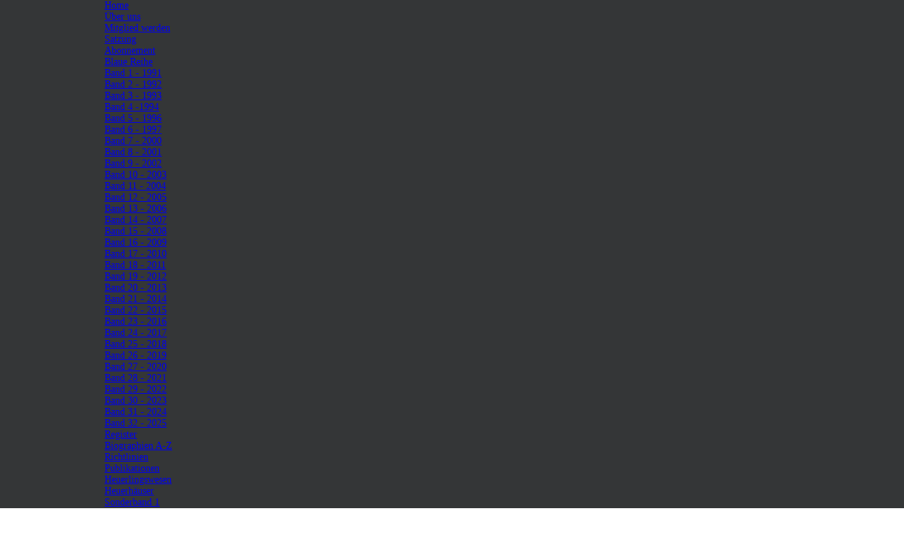

--- FILE ---
content_type: text/html; charset=utf-8
request_url: https://emslandgeschichte.de/index.php/geschichte-aktiv/projekt-schulchroniken
body_size: 6426
content:
<!DOCTYPE html>
<html dir="ltr" lang="de-de">
<head>
    <base href="https://emslandgeschichte.de/index.php/geschichte-aktiv/projekt-schulchroniken" />
	<meta http-equiv="content-type" content="text/html; charset=utf-8" />
	<meta name="generator" content="Joomla! - Open Source Content Management" />
	<title>Schulchroniken</title>
	<link href="/index.php/geschichte-aktiv/projekt-schulchroniken?format=feed&amp;type=rss" rel="alternate" type="application/rss+xml" title="RSS 2.0" />
	<link href="/index.php/geschichte-aktiv/projekt-schulchroniken?format=feed&amp;type=atom" rel="alternate" type="application/atom+xml" title="Atom 1.0" />
	<link href="/templates/elg18/favicon.ico" rel="shortcut icon" type="image/vnd.microsoft.icon" />
	<link href="/modules/mod_roknavmenu/themes/fusion/css/fusion.css" rel="stylesheet" type="text/css" />
	<style type="text/css">

	</style>
	<script type="application/json" class="joomla-script-options new">{"csrf.token":"8e658d29f273e2c9e10413bf37a73578","system.paths":{"root":"","base":""}}</script>
	<script src="/media/system/js/mootools-core.js?7606feff73640a3c3ae8c3f9290bbbff" type="text/javascript"></script>
	<script src="/media/system/js/core.js?7606feff73640a3c3ae8c3f9290bbbff" type="text/javascript"></script>
	<script src="/media/system/js/mootools-more.js?7606feff73640a3c3ae8c3f9290bbbff" type="text/javascript"></script>
	<script src="/media/jui/js/jquery.min.js?7606feff73640a3c3ae8c3f9290bbbff" type="text/javascript"></script>
	<script src="/media/jui/js/jquery-noconflict.js?7606feff73640a3c3ae8c3f9290bbbff" type="text/javascript"></script>
	<script src="/media/jui/js/jquery-migrate.min.js?7606feff73640a3c3ae8c3f9290bbbff" type="text/javascript"></script>
	<script src="/media/system/js/caption.js?7606feff73640a3c3ae8c3f9290bbbff" type="text/javascript"></script>
	<script src="/modules/mod_roknavmenu/themes/fusion/js/sfhover.js" type="text/javascript"></script>
	<script type="text/javascript">
jQuery(function($) {
			 $('.hasTip').each(function() {
				var title = $(this).attr('title');
				if (title) {
					var parts = title.split('::', 2);
					var mtelement = document.id(this);
					mtelement.store('tip:title', parts[0]);
					mtelement.store('tip:text', parts[1]);
				}
			});
			var JTooltips = new Tips($('.hasTip').get(), {"maxTitleChars": 50,"fixed": false});
		});jQuery(window).on('load',  function() {
				new JCaption('img.caption');
			});
	</script>

    <link rel="stylesheet" href="/templates/system/css/system.css" />
    <link rel="stylesheet" href="/templates/system/css/general.css" />

    <!-- Created by Artisteer v4.2.0.60623 -->
    
    

    <!--[if lt IE 9]><script src="https://html5shiv.googlecode.com/svn/trunk/html5.js"></script><![endif]-->
    <link rel="stylesheet" href="/templates/elg18/css/template.css" media="screen" type="text/css" />
    <!--[if lte IE 7]><link rel="stylesheet" href="/templates/elg18/css/template.ie7.css" media="screen" /><![endif]-->

<link rel="shortcut icon" href="/templates/elg18/favicon.ico" type="image/x-icon" />
    <script>if ('undefined' != typeof jQuery) document._artxJQueryBackup = jQuery;</script>
    <script src="/templates/elg18/jquery.js"></script>
    <script>jQuery.noConflict();</script>

    <script src="/templates/elg18/script.js"></script>
    <script src="/templates/elg18/modules.js"></script>
        <script>if (document._artxJQueryBackup) jQuery = document._artxJQueryBackup;</script>
</head>
<body>

<div id="art-main">
<nav class="art-nav">
    <div class="art-nav-inner">
    
<div id="horizmenu-surround">
        <ul class="menutop level1" >
                            <li class="item101 root" >
                        <a class="item" href="/index.php"  >
                    <span>Home</span>
                </a>
                                </li>
                                <li class="item158 parent root" >
                        <a class="daddy item" href="/index.php/ueber-uns"  >
                    <span>Über uns</span>
                </a>
                                <ul class="level2">
                                    <li class="item184" >
                        <a class="item" href="/index.php/ueber-uns/mitglied-werden"  >
                    <span>Mitglied werden</span>
                </a>
                                </li>
                                        <li class="item185" >
                        <a class="item" href="/index.php/ueber-uns/satzung"  >
                    <span>Satzung</span>
                </a>
                                </li>
                                        <li class="item186" >
                        <a class="item" href="/index.php/ueber-uns/abonnement"  >
                    <span>Abonnement</span>
                </a>
                                </li>
                                    </ul>
                    </li>
                                <li class="item129 parent root" >
                        <a class="daddy item" href="/index.php/blaue-reihe"  >
                    <span>Blaue Reihe</span>
                </a>
                                <ul class="level2">
                                    <li class="item131" >
                        <a class="item" href="/index.php/blaue-reihe/band-1"  >
                    <span>Band 1 - 1991</span>
                </a>
                                </li>
                                        <li class="item132" >
                        <a class="item" href="/index.php/blaue-reihe/band-2"  >
                    <span>Band 2 - 1992</span>
                </a>
                                </li>
                                        <li class="item133" >
                        <a class="item" href="/index.php/blaue-reihe/band-3"  >
                    <span>Band 3 - 1993</span>
                </a>
                                </li>
                                        <li class="item134" >
                        <a class="item" href="/index.php/blaue-reihe/band-4"  >
                    <span>Band 4 -1994</span>
                </a>
                                </li>
                                        <li class="item135" >
                        <a class="item" href="/index.php/blaue-reihe/band-5"  >
                    <span>Band 5 - 1996</span>
                </a>
                                </li>
                                        <li class="item136" >
                        <a class="item" href="/index.php/blaue-reihe/band-6"  >
                    <span>Band 6 - 1997</span>
                </a>
                                </li>
                                        <li class="item137" >
                        <a class="item" href="/index.php/blaue-reihe/band-7"  >
                    <span>Band 7 - 2000</span>
                </a>
                                </li>
                                        <li class="item138" >
                        <a class="item" href="/index.php/blaue-reihe/band-8"  >
                    <span>Band 8 - 2001</span>
                </a>
                                </li>
                                        <li class="item139" >
                        <a class="item" href="/index.php/blaue-reihe/band-9"  >
                    <span>Band 9 - 2002</span>
                </a>
                                </li>
                                        <li class="item140" >
                        <a class="item" href="/index.php/blaue-reihe/band-10"  >
                    <span>Band 10 - 2003</span>
                </a>
                                </li>
                                        <li class="item141" >
                        <a class="item" href="/index.php/blaue-reihe/band-11"  >
                    <span>Band 11 - 2004</span>
                </a>
                                </li>
                                        <li class="item142" >
                        <a class="item" href="/index.php/blaue-reihe/band-12"  >
                    <span>Band 12 - 2005</span>
                </a>
                                </li>
                                        <li class="item143" >
                        <a class="item" href="/index.php/blaue-reihe/band-13"  >
                    <span>Band 13 - 2006</span>
                </a>
                                </li>
                                        <li class="item144" >
                        <a class="item" href="/index.php/blaue-reihe/band-14"  >
                    <span>Band 14 - 2007</span>
                </a>
                                </li>
                                        <li class="item145" >
                        <a class="item" href="/index.php/blaue-reihe/band-15"  >
                    <span>Band 15 - 2008</span>
                </a>
                                </li>
                                        <li class="item146" >
                        <a class="item" href="/index.php/blaue-reihe/band-16"  >
                    <span>Band 16 - 2009</span>
                </a>
                                </li>
                                        <li class="item147" >
                        <a class="item" href="/index.php/blaue-reihe/band-17"  >
                    <span>Band 17 - 2010</span>
                </a>
                                </li>
                                        <li class="item148" >
                        <a class="item" href="/index.php/blaue-reihe/band-18"  >
                    <span>Band 18 - 2011</span>
                </a>
                                </li>
                                        <li class="item149" >
                        <a class="item" href="/index.php/blaue-reihe/band-19"  >
                    <span>Band 19 - 2012</span>
                </a>
                                </li>
                                        <li class="item150" >
                        <a class="item" href="/index.php/blaue-reihe/band-20"  >
                    <span>Band 20 - 2013</span>
                </a>
                                </li>
                                        <li class="item151" >
                        <a class="item" href="/index.php/blaue-reihe/band-21"  >
                    <span>Band 21 - 2014</span>
                </a>
                                </li>
                                        <li class="item152" >
                        <a class="item" href="/index.php/blaue-reihe/band-22"  >
                    <span>Band 22 - 2015</span>
                </a>
                                </li>
                                        <li class="item153" >
                        <a class="item" href="/index.php/blaue-reihe/band-23-2016"  >
                    <span>Band 23 - 2016</span>
                </a>
                                </li>
                                        <li class="item154" >
                        <a class="item" href="/index.php/blaue-reihe/band-24-2017"  >
                    <span>Band 24 - 2017</span>
                </a>
                                </li>
                                        <li class="item155" >
                        <a class="item" href="/index.php/blaue-reihe/band-25-2018"  >
                    <span>Band 25 - 2018</span>
                </a>
                                </li>
                                        <li class="item211" >
                        <a class="item" href="/index.php/blaue-reihe/band-26-2019"  >
                    <span>Band 26 - 2019</span>
                </a>
                                </li>
                                        <li class="item238" >
                        <a class="item" href="/index.php/blaue-reihe/band-27-2020"  >
                    <span>Band 27 - 2020</span>
                </a>
                                </li>
                                        <li class="item246" >
                        <a class="item" href="/index.php/blaue-reihe/band-28-2021"  >
                    <span>Band 28 - 2021</span>
                </a>
                                </li>
                                        <li class="item262" >
                        <a class="item" href="/index.php/blaue-reihe/band-29-2022"  >
                    <span>Band 29 - 2022</span>
                </a>
                                </li>
                                        <li class="item278" >
                        <a class="item" href="/index.php/blaue-reihe/band-30-2023"  >
                    <span>Band 30 - 2023</span>
                </a>
                                </li>
                                        <li class="item284" >
                        <a class="item" href="/index.php/blaue-reihe/band-31-2024"  >
                    <span>Band 31 - 2024</span>
                </a>
                                </li>
                                        <li class="item285" >
                        <a class="item" href="/index.php/blaue-reihe/band-32-2025"  >
                    <span>Band 32 - 2025</span>
                </a>
                                </li>
                                        <li class="item181" >
                        <a class="item" href="/index.php/blaue-reihe/register"  >
                    <span>Register </span>
                </a>
                                </li>
                                        <li class="item182" >
                        <a class="item" href="/index.php/blaue-reihe/biographien-a-z"  >
                    <span>Biographien A-Z</span>
                </a>
                                </li>
                                        <li class="item183" >
                        <a class="item" href="/index.php/blaue-reihe/richtlinien"  >
                    <span>Richtlinien</span>
                </a>
                                </li>
                                    </ul>
                    </li>
                                <li class="item130 parent root" >
                        <a class="daddy item" href="/index.php/sonstige-publikationen"  >
                    <span>Publikationen</span>
                </a>
                                <ul class="level2">
                                    <li class="item175" >
                        <a class="item" href="/index.php/sonstige-publikationen/heuerlingswesen"  >
                    <span>Heuerlingswesen</span>
                </a>
                                </li>
                                        <li class="item176" >
                        <a class="item" href="/index.php/sonstige-publikationen/heuerhaeuser"  >
                    <span>Heuerhäuser</span>
                </a>
                                </li>
                                        <li class="item160" >
                        <a class="item" href="/index.php/sonstige-publikationen/sonderband-1"  >
                    <span>Sonderband 1</span>
                </a>
                                </li>
                                        <li class="item161" >
                        <a class="item" href="/index.php/sonstige-publikationen/sonderband-2"  >
                    <span>Sonderband 2</span>
                </a>
                                </li>
                                        <li class="item162" >
                        <a class="item" href="/index.php/sonstige-publikationen/studien-zur-geschichte-band-1"  >
                    <span>Studien - Band 1</span>
                </a>
                                </li>
                                        <li class="item163" >
                        <a class="item" href="/index.php/sonstige-publikationen/studien-zur-geschichte-bd-2"  >
                    <span>Studien - Band 2</span>
                </a>
                                </li>
                                        <li class="item177" >
                        <a class="item" href="/index.php/sonstige-publikationen/schulchronik-haseluenne"  >
                    <span>Schulchronik Haselünne</span>
                </a>
                                </li>
                                        <li class="item178" >
                        <a class="item" href="/index.php/sonstige-publikationen/nordhorn-im-3-reich"  >
                    <span>Nordhorn im 3. Reich</span>
                </a>
                                </li>
                                        <li class="item179" >
                        <a class="item" href="/index.php/sonstige-publikationen/lathen-an-der-ems"  >
                    <span>Lathen an der Ems</span>
                </a>
                                </li>
                                        <li class="item180" >
                        <a class="item" href="/index.php/sonstige-publikationen/chaussee-landstrassenbau"  >
                    <span>Chaussee-/Landstraßenbau</span>
                </a>
                                </li>
                                        <li class="item210" >
                        <a class="item" href="/index.php/sonstige-publikationen/de-tied-blif-baas"  >
                    <span>De Tied blif Baas</span>
                </a>
                                </li>
                                        <li class="item217" >
                        <a class="item" href="/index.php/sonstige-publikationen/ueber-mannsbilder-und-kameraden"  >
                    <span>Kriegervereinswesen</span>
                </a>
                                </li>
                                        <li class="item239" >
                        <a class="item" href="/index.php/sonstige-publikationen/der-kulturkampf-geht-in-seinem-sturmschritt-weiter"  >
                    <span>Kulturkampf im Sturmschritt</span>
                </a>
                                </li>
                                        <li class="item240" >
                        <a class="item" href="/index.php/sonstige-publikationen/aus-der-chronik-der-stadt-schuettorf"  >
                    <span>Chronik Schüttorf</span>
                </a>
                                </li>
                                    </ul>
                    </li>
                                <li class="item164 parent active root" >
                        <a class="daddy item" href="/index.php/geschichte-aktiv"  >
                    <span>Geschichte - AKTIV</span>
                </a>
                                <ul class="level2">
                                    <li class="item170 active" >
                        <a class="item" href="/index.php/geschichte-aktiv/projekt-schulchroniken"  >
                    <span>Schulchroniken</span>
                </a>
                                </li>
                                        <li class="item169" >
                        <a class="item" href="/index.php/geschichte-aktiv/projekt-wk1"  >
                    <span>Projekt WK1</span>
                </a>
                                </li>
                                        <li class="item171" >
                        <a class="item" href="/index.php/geschichte-aktiv/fundgrube-zeitungen"  >
                    <span>Fundgrube Zeitungen</span>
                </a>
                                </li>
                                        <li class="item172" >
                        <a class="item" href="/index.php/geschichte-aktiv/fundgrube-geschichte"  >
                    <span>Fundgrube Geschichte</span>
                </a>
                                </li>
                                        <li class="item174" >
                        <a class="item" href="/index.php/geschichte-aktiv/neuerscheinungen"  >
                    <span>Neuerscheinungen</span>
                </a>
                                </li>
                                        <li class="item187" >
                        <a class="item" href="/index.php/geschichte-aktiv/ornitologie"  >
                    <span>Ornitologie</span>
                </a>
                                </li>
                                        <li class="item194" >
                        <a class="item" href="/index.php/geschichte-aktiv/projekt-biographien"  >
                    <span>Projekt Biographien</span>
                </a>
                                </li>
                                        <li class="item193" >
                        <a class="item" href="/index.php/geschichte-aktiv/projekt-revolution"  >
                    <span>Projekt Revolution</span>
                </a>
                                </li>
                                        <li class="item192" >
                        <a class="item" href="/index.php/geschichte-aktiv/projekt-zeitungsartikel"  >
                    <span>Projekt Zeitungsartikel</span>
                </a>
                                </li>
                                        <li class="item191" >
                        <a class="item" href="/index.php/geschichte-aktiv/links-zur-geschichte"  >
                    <span>Links zur Geschichte</span>
                </a>
                                </li>
                                        <li class="item190" >
                        <a class="item" href="/index.php/geschichte-aktiv/presseschau"  >
                    <span>Presseschau</span>
                </a>
                                </li>
                                        <li class="item189" >
                        <a class="item" href="/index.php/geschichte-aktiv/rezensionen"  >
                    <span>Rezensionen</span>
                </a>
                                </li>
                                        <li class="item188" >
                        <a class="item" href="/index.php/geschichte-aktiv/emslaendische-burgenfahrt"  >
                    <span>Emsländ. Burgenfahrt</span>
                </a>
                                </li>
                                    </ul>
                    </li>
                                <li class="item165 parent root" >
                        <a class="daddy item" href="/index.php/geschichte-live"  >
                    <span>Geschichte - LIVE</span>
                </a>
                                <ul class="level2">
                                    <li class="item166" >
                        <a class="item" href="/index.php/geschichte-live/tagungen"  >
                    <span>Tagungen</span>
                </a>
                                </li>
                                        <li class="item167" >
                        <a class="item" href="/index.php/geschichte-live/exkursionen"  >
                    <span>Exkursionen</span>
                </a>
                                </li>
                                        <li class="item168" >
                        <a class="item" href="/index.php/geschichte-live/termine"  >
                    <span>Termine</span>
                </a>
                                </li>
                                    </ul>
                    </li>
                                <li class="item159 root" >
                        <a class="item" href="/index.php/downloads"  >
                    <span>Downloads</span>
                </a>
                                </li>
                                <li class="item157 root" >
                        <a class="item" href="/index.php/kontaktformular"  >
                    <span>Kontakt</span>
                </a>
                                </li>
                                <li class="item156 root" >
                        <a class="item" href="/index.php/impressum-rechtliches"  >
                    <span>Impressum</span>
                </a>
                                </li>
                        </ul>
    </div> 
        </div>
    </nav>
<div class="art-sheet clearfix">
<header class="art-header">
    <div class="art-shapes">
        
            </div>
<div class="art-slider art-slidecontainerheader" data-width="982" data-height="388">
    <div class="art-slider-inner">
<div class="art-slide-item art-slideheader0">


</div>
<div class="art-slide-item art-slideheader1">


</div>
<div class="art-slide-item art-slideheader2">


</div>
<div class="art-slide-item art-slideheader3">


</div>
<div class="art-slide-item art-slideheader4">


</div>

    </div>
</div>
<div class="art-slidenavigator art-slidenavigatorheader" data-left="0.01114827" data-top="0.9784366">
<a href="#" class="art-slidenavigatoritem"></a><a href="#" class="art-slidenavigatoritem"></a><a href="#" class="art-slidenavigatoritem"></a><a href="#" class="art-slidenavigatoritem"></a><a href="#" class="art-slidenavigatoritem"></a>
</div>







                
                    
</header>
<div class="art-layout-wrapper">
                <div class="art-content-layout">
                    <div class="art-content-layout-row">
                        
                        <div class="art-layout-cell art-content">
<article class="art-post art-messages"><div class="art-postcontent clearfix"><div id="system-message-container">
	</div>
</div></article><div class="blog"><div class="items-leading">
            <div class="leading-0">
            <article class="art-post"><div class="art-postmetadataheader"><h2 class="art-postheader"><a href="/index.php/geschichte-aktiv/projekt-schulchroniken/71-projekt-schulchroniken">Das Projekt „Schulchroniken“ der Studiengesellschaft für Emsländische Regionalgeschichte</a></h2></div><div class="art-postcontent clearfix"><div class="art-article"><p><span style="font-size: 12pt;"><img style="float: right;" src="/images/Schulchronik/Heitel.jpg" width="400" />Seit Ende 2011 sucht die Studiengesellschaft für Emsländische Regionalgeschichte </span><span style="font-size: 12pt;">Schulchroniken aus der Region Emsland/Grafschaft Bentheim, um sie digital zu sichern und </span><span style="font-size: 12pt;">mit Hilfe ehrenamtlicher Mitarbeiterinnen und Mitarbeiter zu transkribieren. Die digitalen </span><span style="font-size: 12pt;">Transkriptionen stehen an mehreren Orten komplett (Bücherei des Emsländischen </span><span style="font-size: 12pt;">Heimatbundes, Staatsarchiv Osnabrück) oder kreisbezogen (Kreisarchiv Emsland, </span><span style="font-size: 12pt;">Stadtbücherei Nordhorn, Emslandmuseum Lingen, Stadtarchiv Lingen) der Forschung über </span><span style="font-size: 12pt;">unsere Region zur Verfügung. Neben der Emsländischen Landschaft unterstützt auch das </span><span style="font-size: 12pt;">Kreisarchiv Emsland das Projekt.</span></p>
<p><span style="color: #0852a1;"><span style="font-size: 14pt;"><strong>Suchen Sie Material aus der Region Emsland/Grafschaft Bentheim über </strong></span><span style="font-size: 14pt;"><strong>den Ersten Weltkrieg, die Weimarer Republik, die NS-Zeit mit dem </strong></span><span style="font-size: 14pt;"><strong>Zweiten Weltkrieg oder die Nachkriegszeit?</strong></span></span></p>
<p><span style="font-size: 12pt;">Die Schulchroniken enthalten nicht nur Material zur Schulgeschichte und Entwicklung der </span><span style="font-size: 12pt;">Pädagogik, sondern die Lehrer mussten gleichfalls Geschehnissen aus Alltag, Wirtschaft und </span><span style="font-size: 12pt;">Politik der Gemeinde festhalten. Hier finden sich Informationen, die größtenteils zuvor noch </span><span style="font-size: 12pt;">niemals ausgewertet worden sind. Für wissenschaftliche Forschungen und geplante </span><span style="font-size: 12pt;">Veröffentlichungen stellen wir gerne unsere Scans und Transkripte von Schulchroniken wie </span><span style="font-size: 12pt;">auch zur Illustration von Artikel die darin enthaltenen Beilagen (Notgeldscheine, </span><span style="font-size: 12pt;">Eintrittskarten, Programme, Fotos, Stimmzettel) zur Verfügung. Kontaktieren Sie uns bei </span><span style="font-size: 12pt;">Bedarf! In unserer Reihe „Emsländische Geschichte“ veröffentlichen wir auch gerne Beiträge, </span><span style="font-size: 12pt;">die auf die Auswertung von Chroniken basieren. Gesucht sind momentan besonders Studien </span><span style="font-size: 12pt;">zum Ersten Weltkrieg in der Region Emsland/Grafschaft Bentheim. Wir stellen gerne auch </span><span style="font-size: 12pt;">weiteres Material zum Ersten Weltkrieg in der Region (Kirchenchroniken, Erinnerungen etc.) </span><span style="font-size: 12pt;">zur Verfügung. Unseren Bestand finden Sie <span style="color: #0852a1;"><strong><a style="color: #0852a1;" href="/images/Schulchronik/Schulchroniken-Emsland-Bentheim-Stand.pdf" target="_blank" rel="noopener noreferrer">hier</a> (pdf)</strong></span>.</span></p>
<p><span style="font-size: 14pt; color: #0852a1;"><strong>Interesse an einer Mitarbeit?</strong></span></p>
<p><span style="font-size: 12pt;">Wir haben in den letzten Wochen zahlreiche neue Schulchroniken erhalten, vor allem aus dem </span><span style="font-size: 12pt;">Raum Papenburg, dem Raum Dörpen, der Samtgemeinde Herzlake und den Orten Beesten, </span><span style="font-size: 12pt;">Schöninghsdorf, Ohne und Emlichheim. Daher suchen immer wieder Freiwillige, die bereit </span><span style="font-size: 12pt;">sind, ohne Zeitdruck Bände zu bearbeiten. Für die Bearbeitung haben wir eine kurze </span><span style="font-size: 12pt;">Richtlinie entwickelt. Gesucht werden einerseits Personen, die die Deutsche Schrift und die </span><span style="font-size: 12pt;">Sütterlinschrift der Chronikbände vor 1945 lesen und in einen PC eingeben können. </span><span style="font-size: 12pt;">Andererseits benötigen wir momentan besonders Freiwillige, die die Chronikbände nach 1945 </span><span style="font-size: 12pt;">abtippen, da gerade hier noch viele Bände nicht erfasst sind.</span></p>
<p><span style="font-size: 12pt;">Wenn Schulen, Heimatvereine oder Privatpersonen über Chroniken verfügen, die noch nicht </span><span style="font-size: 12pt;">in unserer laufend ergänzten Liste enthalten sind, freuen wir uns über eine <span style="color: #0852a1;"><span id="cloak443a08f39739367b30af86c38e9d0203">Diese E-Mail-Adresse ist vor Spambots geschützt! Zur Anzeige muss JavaScript eingeschaltet sein!</span><script type='text/javascript'>
				document.getElementById('cloak443a08f39739367b30af86c38e9d0203').innerHTML = '';
				var prefix = '&#109;a' + 'i&#108;' + '&#116;o';
				var path = 'hr' + 'ef' + '=';
				var addy443a08f39739367b30af86c38e9d0203 = 'k&#111;nt&#97;kt' + '&#64;';
				addy443a08f39739367b30af86c38e9d0203 = addy443a08f39739367b30af86c38e9d0203 + '&#101;msl&#97;ndg&#101;sch&#105;cht&#101;' + '&#46;' + 'd&#101;';
				var addy_text443a08f39739367b30af86c38e9d0203 = 'K&#111;nt&#97;kt&#97;&#117;fn&#97;hm&#101;';document.getElementById('cloak443a08f39739367b30af86c38e9d0203').innerHTML += '<a style="color: #0852a1;" ' + path + '\'' + prefix + ':' + addy443a08f39739367b30af86c38e9d0203 + '\'>'+addy_text443a08f39739367b30af86c38e9d0203+'<\/a>';
		</script></span>.</span></p></div></div></article>        </div>
            </div>
                    <div class="items-row cols-1 row-0">
           <div class="item column-1">
    <article class="art-post"><div class="art-postmetadataheader"><h2 class="art-postheader"><a href="/index.php/geschichte-aktiv/projekt-schulchroniken/87-weitere-chroniken-und-mitarbeiterinnen-gesucht">Projekt „Schulchroniken“ – Weitere Chroniken und Mitarbeiter/innen gesucht</a></h2></div><div class="art-postcontent clearfix"><div class="art-article"><p style="text-align: left;"><span style="font-size: 12pt;">2011 begann die Studiengesellschaft für Emsländische Regionalgeschichte, Schulchroniken </span><span style="font-size: 12pt;">aus der Region Emsland/Grafschaft Bentheim zu suchen und zu sichern, um diese bislang </span><span style="font-size: 12pt;">weitgehend unerschlossenen und in der Regel noch niemals ausgewerteten Quellen zur </span><span style="font-size: 12pt;">regionalen Vergangenheit zu transkribieren und sie für die regionale und überregionale </span><span style="font-size: 12pt;">Forschung zur Verfügung zu stellen. Wir arbeiten dabei unter anderem mit dem Kreisarchiv </span><span style="font-size: 12pt;">Emsland und einer Grafschafter Lehrerarbeitsgruppe unter Leitung von Horst Mücke und </span><span style="font-size: 12pt;">Alois Brei zusammen.</span></p>
<p style="text-align: left;"><span style="font-size: 12pt;">Die bisherige Bilanz unserer Arbeit (Stand 08.07.2024) sieht folgendermaßen aus:</span></p>
<table style="width: 342.15px; border-color: #0852a1;" border="1" cellspacing="1" cellpadding="1">
<tbody>
<tr>
<td style="width: 163px;"><span style="font-size: 12pt;"><strong>Altkreis</strong></span></td>
<td style="text-align: center; width: 166.15px;"><span style="font-size: 12pt;"><strong>erfasste Schulen</strong></span></td>
</tr>
<tr>
<td style="width: 163px;"><span style="font-size: 12pt;">Aschendorf</span></td>
<td style="text-align: center; width: 166.15px;">45</td>
</tr>
<tr>
<td style="width: 163px;"><span style="font-size: 12pt;">Grafschaft Bentheim</span></td>
<td style="text-align: center; width: 166.15px;">72</td>
</tr>
<tr>
<td style="width: 163px;"><span style="font-size: 12pt;">Hümmling</span></td>
<td style="text-align: center; width: 166.15px;">25</td>
</tr>
<tr>
<td style="width: 163px;"><span style="font-size: 12pt;">Lingen </span></td>
<td style="text-align: center; width: 166.15px;">50</td>
</tr>
<tr>
<td style="width: 163px;"><span style="font-size: 12pt;">Meppen </span></td>
<td style="text-align: center; width: 166.15px;">48</td>
</tr>
</tbody>
</table>
<p><span style="font-size: 12pt;">Sobald die Chroniken transkribiert worden sind, gehen sie an verschiedene Archive und </span><span style="font-size: 12pt;">Bibliotheken, um sie der Forschung zugänglich zu machen.</span></p>
<p><span style="font-size: 12pt;"><span style="color: #0852a1;"><strong><a style="color: #0852a1;" href="/images/Schulchronik/Schulchroniken-Emsland-Bentheim-Stand.pdf" target="_blank" rel="noopener noreferrer">Hier</a></strong></span> können Sie sehen, welche Chroniken wir bislang erfasst haben. Besonders im Altkreis </span><span style="font-size: 12pt;">Hümmling fehlen uns noch viele Chroniken, zumal dort etliche Heimatvereine jede </span><span style="font-size: 12pt;">Zusammenarbeit verweigern.</span></p>
<p><span style="font-size: 12pt;">Weiterhin sind wir dankbar für Tipps für den Lagerort noch fehlender Schulchroniken. </span><span style="font-size: 12pt;">Herzlich willkommen sind uns ehrenamtliche Mitarbeiterinnen und Mitarbeiter, die ohne </span><span style="font-size: 12pt;">Zeitvorgaben Chroniken in Sütterlinschrift und/oder in heutiger Schrift (aus der Zeit nach </span><span style="font-size: 12pt;">1945) transkribieren möchten. Die Chroniktexte werden Ihnen dann per Mail für die Arbeit </span><span style="font-size: 12pt;">am Bildschirm oder zum Ausdruck zugesandt. Für wissenschaftliche Studien oder </span><span style="font-size: 12pt;">Examensarbeiten stellen wir auch gerne den elektronischen Text von Chroniken zur </span><span style="font-size: 12pt;">Verfügung. Melden Sie sich bei Interesse bitte <span style="color: #0852a1;"><span id="cloakc05ffa0580e1b357ecde8c43dacf1d44">Diese E-Mail-Adresse ist vor Spambots geschützt! Zur Anzeige muss JavaScript eingeschaltet sein!</span><script type='text/javascript'>
				document.getElementById('cloakc05ffa0580e1b357ecde8c43dacf1d44').innerHTML = '';
				var prefix = '&#109;a' + 'i&#108;' + '&#116;o';
				var path = 'hr' + 'ef' + '=';
				var addyc05ffa0580e1b357ecde8c43dacf1d44 = 'k&#111;nt&#97;kt' + '&#64;';
				addyc05ffa0580e1b357ecde8c43dacf1d44 = addyc05ffa0580e1b357ecde8c43dacf1d44 + '&#101;msl&#97;ndg&#101;sch&#105;cht&#101;' + '&#46;' + 'd&#101;';
				var addy_textc05ffa0580e1b357ecde8c43dacf1d44 = 'h&#105;&#101;r';document.getElementById('cloakc05ffa0580e1b357ecde8c43dacf1d44').innerHTML += '<a style="color: #0852a1;" ' + path + '\'' + prefix + ':' + addyc05ffa0580e1b357ecde8c43dacf1d44 + '\'>'+addy_textc05ffa0580e1b357ecde8c43dacf1d44+'<\/a>';
		</script></span>.</span></p>
<p> </p></div></div></article>    </div>
                    <span class="row-separator"></span>
</div>
            </div>


                        </div>
                    </div>
                </div>
            </div>


    </div>
<footer class="art-footer">
  <div class="art-footer-inner">
<p>Emslandgeschichte.de - Alle Rechte vorbehalten.<br /></p>
  </div>
</footer>

</div>


</body>
</html>

--- FILE ---
content_type: text/css
request_url: https://emslandgeschichte.de/templates/elg18/css/template.css
body_size: 10030
content:
#art-main
{
  background: #E8E8E9;
  margin: 0 auto;
  font-size: 14px;
  font-family: Georgia, 'Times New Roman', Times, Serif;
  font-weight: normal;
  font-style: normal;
  position: relative;
  width: 100%;
  min-height: 100%;
  left: 0;
  top: 0;
  cursor: default;
  overflow: hidden;
}

table, ul.art-hmenu
{
  font-size: 14px;
  font-family: Georgia, 'Times New Roman', Times, Serif;
  font-weight: normal;
  font-style: normal;
}

h1, h2, h3, h4, h5, h6, p, a, ul, ol, li
{
  margin: 0;
  padding: 0;
}

.art-button
{
  border: 0;
  border-collapse: separate;
  -webkit-border-radius: 0;
  -webkit-background-origin: border !important;
  -moz-background-origin: border !important;
  background-origin: border-box !important;
  border-width: 0;
  padding: 0 5px;
  margin: 0 auto;
  height: 25px;
}

.art-postcontent, .art-postheadericons, .art-postfootericons, .art-blockcontent, ul.art-vmenu a
{
  text-align: left;
}

.art-postcontent, .art-postcontent li, .art-postcontent table, .art-postcontent a, .art-postcontent a:link, .art-postcontent a:visited, .art-postcontent a.visited, .art-postcontent a:hover, .art-postcontent a.hovered
{
  font-family: Georgia, 'Times New Roman', Times, Serif;
}

.art-postcontent p
{
  margin: 13px 0;
}

.art-postcontent h1, .art-postcontent h1 a, .art-postcontent h1 a:link, .art-postcontent h1 a:visited, .art-postcontent h1 a:hover, .art-postcontent h2, .art-postcontent h2 a, .art-postcontent h2 a:link, .art-postcontent h2 a:visited, .art-postcontent h2 a:hover, .art-postcontent h3, .art-postcontent h3 a, .art-postcontent h3 a:link, .art-postcontent h3 a:visited, .art-postcontent h3 a:hover, .art-postcontent h4, .art-postcontent h4 a, .art-postcontent h4 a:link, .art-postcontent h4 a:visited, .art-postcontent h4 a:hover, .art-postcontent h5, .art-postcontent h5 a, .art-postcontent h5 a:link, .art-postcontent h5 a:visited, .art-postcontent h5 a:hover, .art-postcontent h6, .art-postcontent h6 a, .art-postcontent h6 a:link, .art-postcontent h6 a:visited, .art-postcontent h6 a:hover, .art-blockheader .t, .art-blockheader .t a, .art-blockheader .t a:link, .art-blockheader .t a:visited, .art-blockheader .t a:hover, .art-vmenublockheader .t, .art-vmenublockheader .t a, .art-vmenublockheader .t a:link, .art-vmenublockheader .t a:visited, .art-vmenublockheader .t a:hover, .art-headline, .art-headline a, .art-headline a:link, .art-headline a:visited, .art-headline a:hover, .art-slogan, .art-slogan a, .art-slogan a:link, .art-slogan a:visited, .art-slogan a:hover, .art-postheader, .art-postheader a, .art-postheader a:link, .art-postheader a:visited, .art-postheader a:hover
{
  font-size: 33px;
  font-family: Georgia, 'Times New Roman', Times, Serif;
  font-weight: bold;
  font-style: normal;
  line-height: 120%;
}

.art-postcontent a, .art-postcontent a:link
{
  font-family: Georgia, 'Times New Roman', Times, Serif;
  text-decoration: none;
  color: #00B2FF;
}

.art-postcontent a:visited, .art-postcontent a.visited
{
  font-family: Georgia, 'Times New Roman', Times, Serif;
  text-decoration: none;
  color: #7D8082;
}

.art-postcontent  a:hover, .art-postcontent a.hover
{
  font-family: Georgia, 'Times New Roman', Times, Serif;
  text-decoration: underline;
  color: #005D85;
}

.art-postcontent h1
{
  color: #00B2FF;
  margin: 10px 0 0;
  font-size: 33px;
  font-family: Georgia, 'Times New Roman', Times, Serif;
}

.art-blockcontent h1
{
  margin: 10px 0 0;
  font-size: 33px;
  font-family: Georgia, 'Times New Roman', Times, Serif;
}

.art-postcontent h1 a, .art-postcontent h1 a:link, .art-postcontent h1 a:hover, .art-postcontent h1 a:visited, .art-blockcontent h1 a, .art-blockcontent h1 a:link, .art-blockcontent h1 a:hover, .art-blockcontent h1 a:visited
{
  font-size: 33px;
  font-family: Georgia, 'Times New Roman', Times, Serif;
}

.art-postcontent h2
{
  color: #00B2FF;
  margin: 10px 0 0;
  font-size: 31px;
  font-family: Georgia, 'Times New Roman', Times, Serif;
}

.art-blockcontent h2
{
  margin: 10px 0 0;
  font-size: 31px;
  font-family: Georgia, 'Times New Roman', Times, Serif;
}

.art-postcontent h2 a, .art-postcontent h2 a:link, .art-postcontent h2 a:hover, .art-postcontent h2 a:visited, .art-blockcontent h2 a, .art-blockcontent h2 a:link, .art-blockcontent h2 a:hover, .art-blockcontent h2 a:visited
{
  font-size: 31px;
  font-family: Georgia, 'Times New Roman', Times, Serif;
}

.art-postcontent h3
{
  color: #00B2FF;
  margin: 10px 0 0;
  font-size: 26px;
  font-family: Georgia, 'Times New Roman', Times, Serif;
}

.art-blockcontent h3
{
  margin: 10px 0 0;
  font-size: 26px;
  font-family: Georgia, 'Times New Roman', Times, Serif;
}

.art-postcontent h3 a, .art-postcontent h3 a:link, .art-postcontent h3 a:hover, .art-postcontent h3 a:visited, .art-blockcontent h3 a, .art-blockcontent h3 a:link, .art-blockcontent h3 a:hover, .art-blockcontent h3 a:visited
{
  font-size: 26px;
  font-family: Georgia, 'Times New Roman', Times, Serif;
}

.art-postcontent h4
{
  color: #545454;
  margin: 10px 0 0;
  font-size: 22px;
  font-family: Georgia, 'Times New Roman', Times, Serif;
}

.art-blockcontent h4
{
  margin: 10px 0 0;
  font-size: 22px;
  font-family: Georgia, 'Times New Roman', Times, Serif;
}

.art-postcontent h4 a, .art-postcontent h4 a:link, .art-postcontent h4 a:hover, .art-postcontent h4 a:visited, .art-blockcontent h4 a, .art-blockcontent h4 a:link, .art-blockcontent h4 a:hover, .art-blockcontent h4 a:visited
{
  font-size: 22px;
  font-family: Georgia, 'Times New Roman', Times, Serif;
}

.art-postcontent h5
{
  color: #545454;
  margin: 10px 0 0;
  font-size: 18px;
  font-family: Georgia, 'Times New Roman', Times, Serif;
}

.art-blockcontent h5
{
  margin: 10px 0 0;
  font-size: 18px;
  font-family: Georgia, 'Times New Roman', Times, Serif;
}

.art-postcontent h5 a, .art-postcontent h5 a:link, .art-postcontent h5 a:hover, .art-postcontent h5 a:visited, .art-blockcontent h5 a, .art-blockcontent h5 a:link, .art-blockcontent h5 a:hover, .art-blockcontent h5 a:visited
{
  font-size: 18px;
  font-family: Georgia, 'Times New Roman', Times, Serif;
}

.art-postcontent h6
{
  color: #9C9C9C;
  margin: 10px 0 0;
  font-size: 15px;
  font-family: Georgia, 'Times New Roman', Times, Serif;
}

.art-blockcontent h6
{
  margin: 10px 0 0;
  font-size: 15px;
  font-family: Georgia, 'Times New Roman', Times, Serif;
}

.art-postcontent h6 a, .art-postcontent h6 a:link, .art-postcontent h6 a:hover, .art-postcontent h6 a:visited, .art-blockcontent h6 a, .art-blockcontent h6 a:link, .art-blockcontent h6 a:hover, .art-blockcontent h6 a:visited
{
  font-size: 15px;
  font-family: Georgia, 'Times New Roman', Times, Serif;
}

header, footer, article, nav, #art-hmenu-bg, .art-sheet, .art-hmenu a, .art-vmenu a, .art-slidenavigator > a, .art-checkbox:before, .art-radiobutton:before
{
  -webkit-background-origin: border !important;
  -moz-background-origin: border !important;
  background-origin: border-box !important;
}

header, footer, article, nav, #art-hmenu-bg, .art-sheet, .art-slidenavigator > a, .art-checkbox:before, .art-radiobutton:before
{
  display: block;
  -webkit-box-sizing: border-box;
  -moz-box-sizing: border-box;
  box-sizing: border-box;
}

ul
{
  list-style-type: none;
}

ol
{
  list-style-position: inside;
}

html, body
{
  height: 100%;
}

/**
 * 2. Prevent iOS text size adjust after orientation change, without disabling
 *    user zoom.
 * https://github.com/necolas/normalize.css
 */

html
{
  -ms-text-size-adjust: 100%;
  -webkit-text-size-adjust: 100%;
}

body
{
  padding: 0;
  margin: 0;
  min-width: 984px;
  color: #000000;
}

.art-header:before, #art-header-bg:before, .art-layout-cell:before, .art-layout-wrapper:before, .art-footer:before, .art-nav:before, #art-hmenu-bg:before, .art-sheet:before
{
  width: 100%;
  content: " ";
  display: table;
}

.art-header:after, #art-header-bg:after, .art-layout-cell:after, .art-layout-wrapper:after, .art-footer:after, .art-nav:after, #art-hmenu-bg:after, .art-sheet:after, .cleared, .clearfix:after
{
  clear: both;
  font: 0/0 serif;
  display: block;
  content: " ";
}

form
{
  padding: 0 !important;
  margin: 0 !important;
}

table.position
{
  position: relative;
  width: 100%;
  table-layout: fixed;
}

li h1, .art-postcontent li h1, .art-blockcontent li h1
{
  margin: 1px;
}

li h2, .art-postcontent li h2, .art-blockcontent li h2
{
  margin: 1px;
}

li h3, .art-postcontent li h3, .art-blockcontent li h3
{
  margin: 1px;
}

li h4, .art-postcontent li h4, .art-blockcontent li h4
{
  margin: 1px;
}

li h5, .art-postcontent li h5, .art-blockcontent li h5
{
  margin: 1px;
}

li h6, .art-postcontent li h6, .art-blockcontent li h6
{
  margin: 1px;
}

li p, .art-postcontent li p, .art-blockcontent li p
{
  margin: 1px;
}

.art-shapes
{
  position: absolute;
  top: 0;
  right: 0;
  bottom: 0;
  left: 0;
  overflow: hidden;
  z-index: 0;
}

.art-slider-inner
{
  position: relative;
  overflow: hidden;
  width: 100%;
  height: 100%;
}

.art-slidenavigator > a
{
  display: inline-block;
  vertical-align: middle;
  outline-style: none;
  font-size: 1px;
}

.art-slidenavigator > a:last-child
{
  margin-right: 0 !important;
}

.art-slidecontainerheader
{
  position: relative;
  width: 100%;
  height: 100%;
}

.default-responsive .art-header .art-slidecontainerheader, .responsive .art-header .art-slidecontainerheader
{
  position: absolute !important;
}

.responsive .art-pageslider .art-slidecontainerheader
{
  position: absolute !important;
}

.art-slidecontainerheader .art-slide-item
{
  -webkit-transform: rotate(0);
  -moz-transform: rotate(0);
  transform: rotate(0);
}

.art-slidecontainerheader .art-slide-item
{
  -webkit-transition: 1000ms ease-in-out opacity;
  -moz-transition: 1000ms ease-in-out opacity;
  -ms-transition: 1000ms ease-in-out opacity;
  -o-transition: 1000ms ease-in-out opacity;
  transition: 1000ms ease-in-out opacity;
  position: absolute !important;
  display: none;
  left: 0;
  top: 0;
  opacity: 0;
  width: 100%;
  height: 100%;
}

.art-slidecontainerheader .active, .art-slidecontainerheader .next, .art-slidecontainerheader .prev
{
  display: block;
}

.art-slidecontainerheader .active
{
  opacity: 1;
}

.art-slidecontainerheader .next, .art-slidecontainerheader .prev
{
  width: 100%;
}

.art-slidecontainerheader .next.forward, .art-slidecontainerheader .prev.back
{
  opacity: 1;
}

.art-slidecontainerheader .active.forward
{
  opacity: 0;
}

.art-slidecontainerheader .active.back
{
  opacity: 0;
}

.art-slideheader0
{
  background-image: url('../images/slideheader0.jpg');
  background-position: center center;
  background-repeat: no-repeat;
}

/* special setup for header/pageslider */
.responsive .art-header .art-slideheader0
{
  background-image: url('../images/slideheader0.jpg');
  background-size: auto auto;
  background-position: center center;
  background-repeat: no-repeat;
}

.responsive .art-pageslider .art-slideheader0
{
  background-image: url('../images/slideheader0.jpg');
  background-size: auto auto;
  background-position: center center;
  background-repeat: no-repeat;
}

.default-responsive .art-header .art-slideheader0
{
  background-image: url('../images/slideheader0.jpg');
  background-size: auto auto;
  background-position: center center;
  background-repeat: no-repeat;
}

.default-responsive .art-pageslider .art-slideheader0
{
  background-image: url('../images/slideheader0.jpg');
  background-size: auto auto;
  background-position: center center;
  background-repeat: no-repeat;
}

.art-slideheader1
{
  background-image: url('../images/slideheader1.jpg');
  background-position: center center;
  background-repeat: no-repeat;
}

/* special setup for header/pageslider */
.responsive .art-header .art-slideheader1
{
  background-image: url('../images/slideheader1.jpg');
  background-size: auto auto;
  background-position: center center;
  background-repeat: no-repeat;
}

.responsive .art-pageslider .art-slideheader1
{
  background-image: url('../images/slideheader1.jpg');
  background-size: auto auto;
  background-position: center center;
  background-repeat: no-repeat;
}

.default-responsive .art-header .art-slideheader1
{
  background-image: url('../images/slideheader1.jpg');
  background-size: auto auto;
  background-position: center center;
  background-repeat: no-repeat;
}

.default-responsive .art-pageslider .art-slideheader1
{
  background-image: url('../images/slideheader1.jpg');
  background-size: auto auto;
  background-position: center center;
  background-repeat: no-repeat;
}

.art-slideheader2
{
  background-image: url('../images/slideheader2.jpg');
  background-position: center center;
  background-repeat: no-repeat;
}

/* special setup for header/pageslider */
.responsive .art-header .art-slideheader2
{
  background-image: url('../images/slideheader2.jpg');
  background-size: auto auto;
  background-position: center center;
  background-repeat: no-repeat;
}

.responsive .art-pageslider .art-slideheader2
{
  background-image: url('../images/slideheader2.jpg');
  background-size: auto auto;
  background-position: center center;
  background-repeat: no-repeat;
}

.default-responsive .art-header .art-slideheader2
{
  background-image: url('../images/slideheader2.jpg');
  background-size: auto auto;
  background-position: center center;
  background-repeat: no-repeat;
}

.default-responsive .art-pageslider .art-slideheader2
{
  background-image: url('../images/slideheader2.jpg');
  background-size: auto auto;
  background-position: center center;
  background-repeat: no-repeat;
}

.art-slideheader3
{
  background-image: url('../images/slideheader3.jpg');
  background-position: center center;
  background-repeat: no-repeat;
}

/* special setup for header/pageslider */
.responsive .art-header .art-slideheader3
{
  background-image: url('../images/slideheader3.jpg');
  background-size: auto auto;
  background-position: center center;
  background-repeat: no-repeat;
}

.responsive .art-pageslider .art-slideheader3
{
  background-image: url('../images/slideheader3.jpg');
  background-size: auto auto;
  background-position: center center;
  background-repeat: no-repeat;
}

.default-responsive .art-header .art-slideheader3
{
  background-image: url('../images/slideheader3.jpg');
  background-size: auto auto;
  background-position: center center;
  background-repeat: no-repeat;
}

.default-responsive .art-pageslider .art-slideheader3
{
  background-image: url('../images/slideheader3.jpg');
  background-size: auto auto;
  background-position: center center;
  background-repeat: no-repeat;
}

.art-slideheader4
{
  background-image: url('../images/slideheader4.jpg');
  background-position: center center;
  background-repeat: no-repeat;
}

/* special setup for header/pageslider */
.responsive .art-header .art-slideheader4
{
  background-image: url('../images/slideheader4.jpg');
  background-size: auto auto;
  background-position: center center;
  background-repeat: no-repeat;
}

.responsive .art-pageslider .art-slideheader4
{
  background-image: url('../images/slideheader4.jpg');
  background-size: auto auto;
  background-position: center center;
  background-repeat: no-repeat;
}

.default-responsive .art-header .art-slideheader4
{
  background-image: url('../images/slideheader4.jpg');
  background-size: auto auto;
  background-position: center center;
  background-repeat: no-repeat;
}

.default-responsive .art-pageslider .art-slideheader4
{
  background-image: url('../images/slideheader4.jpg');
  background-size: auto auto;
  background-position: center center;
  background-repeat: no-repeat;
}

.art-slidenavigatorheader
{
  display: inline-block;
  position: absolute;
  direction: ltr !important;
  top: 363px;
  left: 1.02%;
  z-index: 101;
  line-height: 0 !important;
  -webkit-background-origin: border !important;
  -moz-background-origin: border !important;
  background-origin: border-box !important;
  -webkit-box-sizing: border-box;
  -moz-box-sizing: border-box;
  box-sizing: border-box;
  text-align: center;
  white-space: nowrap;
}

.art-slidenavigatorheader
{
  background: #AB9698;
  background: transparent;
  background: transparent;
  background: transparent;
  background: transparent;
  background: transparent;
  -svg-background: transparent;
  padding: 5px;
}

.art-slidenavigatorheader > a
{
  background: #CECFD0;
  background: #CECFD0;
  background: #CECFD0;
  background: #CECFD0;
  background: #CECFD0;
  background: #CECFD0;
  -svg-background: #CECFD0;
  -webkit-border-radius: 20%;
  -moz-border-radius: 20%;
  border-radius: 20%;
  margin: 0 10px 0 0;
  width: 7px;
  height: 7px;
}

.art-slidenavigatorheader > a.active
{
  background: #0FB7FF;
  background: #0FB7FF;
  background: #0FB7FF;
  background: #0FB7FF;
  background: #0FB7FF;
  background: #0FB7FF;
  -svg-background: #0FB7FF;
  -webkit-border-radius: 20%;
  -moz-border-radius: 20%;
  border-radius: 20%;
  border: 1px solid #D1F1FF;
  margin: 0 10px 0 0;
  width: 7px;
  height: 7px;
}

.art-slidenavigatorheader > a:hover
{
  background: #85DAFF;
  background: #85DAFF;
  background: #85DAFF;
  background: #85DAFF;
  background: #85DAFF;
  background: #85DAFF;
  -svg-background: #85DAFF;
  -webkit-border-radius: 20%;
  -moz-border-radius: 20%;
  border-radius: 20%;
  border: 1px solid #D21953;
  margin: 0 10px 0 0;
  width: 7px;
  height: 7px;
}

.art-nav
{
  background: #343637;
  margin: 0 auto;
  position: relative;
  z-index: 499;
}

ul.art-hmenu a, ul.art-hmenu a:link, ul.art-hmenu a:visited, ul.art-hmenu a:hover
{
  outline: none;
  position: relative;
  z-index: 11;
}

ul.art-hmenu, ul.art-hmenu ul
{
  display: block;
  margin: 0;
  padding: 0;
  border: 0;
  list-style-type: none;
}

ul.art-hmenu li
{
  position: relative;
  z-index: 5;
  display: block;
  float: left;
  background: none;
  margin: 0;
  padding: 0;
  border: 0;
}

ul.art-hmenu li:hover
{
  z-index: 10000;
  white-space: normal;
}

ul.art-hmenu:after, ul.art-hmenu ul:after
{
  content: ".";
  height: 0;
  display: block;
  visibility: hidden;
  overflow: hidden;
  clear: both;
}

ul.art-hmenu, ul.art-hmenu ul
{
  min-height: 0;
}

ul.art-hmenu
{
  display: inline-block;
  vertical-align: bottom;
  padding-left: 0;
  padding-right: 0;
}

.art-nav-inner:before
{
  content: ' ';
}

.art-nav-inner
{
  text-align: left;
  margin: 0 auto;
}

.desktop  .art-nav-inner
{
  width: 984px;
  padding-left: 0;
  padding-right: 0;
}

.desktop .art-nav
{
  padding-left: 0;
  padding-right: 0;
}

.art-hmenu-extra1
{
  position: relative;
  display: block;
  float: left;
  width: auto;
  height: auto;
  background-position: center;
}

.art-hmenu-extra2
{
  position: relative;
  display: block;
  float: right;
  width: auto;
  height: auto;
  background-position: center;
}

.art-hmenu
{
  float: left;
}

.art-menuitemcontainer
{
  margin: 0 auto;
}

ul.art-hmenu>li
{
  margin-left: 1px;
}

ul.art-hmenu>li:first-child
{
  margin-left: 0;
}

ul.art-hmenu>li:last-child, ul.art-hmenu>li.last-child
{
  margin-right: 0;
}

ul.art-hmenu>li>a
{
  padding: 0 22px;
  margin: 0 auto;
  position: relative;
  display: block;
  height: 28px;
  cursor: pointer;
  text-decoration: none;
  color: #D3D4D5;
  line-height: 28px;
  text-align: center;
}

.art-hmenu>li>a, .art-hmenu>li>a:link, .art-hmenu>li>a:visited, .art-hmenu>li>a.active, .art-hmenu>li>a:hover
{
  font-size: 14px;
  font-family: Georgia, 'Times New Roman', Times, Serif;
  font-weight: normal;
  font-style: normal;
  text-decoration: none;
  text-align: left;
}

ul.art-hmenu>li>a.active
{
  padding: 0 22px;
  margin: 0 auto;
  color: #B0B0B0;
  text-decoration: none;
}

ul.art-hmenu>li>a:visited, ul.art-hmenu>li>a:hover, ul.art-hmenu>li:hover>a
{
  text-decoration: none;
}

ul.art-hmenu>li>a:hover, .desktop ul.art-hmenu>li:hover>a
{
  background: #BBBDBE;
  background: rgba(187, 189, 190, 0.5);
  padding: 0 22px;
  margin: 0 auto;
}

ul.art-hmenu>li>a:hover, .desktop ul.art-hmenu>li:hover>a
{
  color: #E8E8E9;
  text-decoration: none;
}

ul.art-hmenu>li:before
{
  position: absolute;
  display: block;
  content: ' ';
  top: 0;
  left: -1px;
  width: 1px;
  height: 28px;
  background: url('../images/menuseparator.png') center center no-repeat;
}

ul.art-hmenu>li:first-child:before
{
  display: none;
}

ul.art-hmenu li li a
{
  background: #DBDBDC;
  background: transparent;
  padding: 0 22px;
  margin: 0 auto;
}

ul.art-hmenu li li
{
  float: none;
  width: auto;
  margin-top: 5px;
  margin-bottom: 5px;
}

.desktop ul.art-hmenu li li ul>li:first-child
{
  margin-top: 5px;
}

ul.art-hmenu li li ul>li:last-child
{
  margin-bottom: 0;
}

.art-hmenu ul a
{
  display: block;
  white-space: nowrap;
  height: 26px;
  min-width: 7em;
  border: 0 solid transparent;
  text-align: left;
  line-height: 26px;
  color: #2F3031;
  font-size: 14px;
  font-family: Georgia, 'Times New Roman', Times, Serif;
  text-decoration: none;
  margin: 0;
}

.art-hmenu ul a:link, .art-hmenu ul a:visited, .art-hmenu ul a.active, .art-hmenu ul a:hover
{
  text-align: left;
  line-height: 26px;
  color: #2F3031;
  font-size: 14px;
  font-family: Georgia, 'Times New Roman', Times, Serif;
  text-decoration: none;
  margin: 0;
}

.desktop ul.art-hmenu>li>ul>li
{
  margin-top: 0;
  margin-bottom: 0;
}

.desktop .art-hmenu>li>ul>li>a
{
  font-weight: bold !important;
}

.desktop .art-hmenu>li>ul>li
{
  float: left;
}

.desktop .art-hmenu>li>ul>li>ul
{
  position: relative;
  left: 0 !important;
  right: auto !important;
  padding: 0 !important;
  margin: 0 !important;
}

.desktop .art-hmenu>li:hover>ul>li>ul
{
  visibility: visible;
}

.desktop .art-hmenu>li>ul>li>ul:before
{
  visibility: hidden;
}

ul.art-hmenu li li:after
{
  display: block;
  position: absolute;
  content: ' ';
  height: 0;
  top: -3px;
  left: 0;
  right: 0;
  z-index: 1;
  border-bottom: 1px solid #FAFAFA;
}

.desktop ul.art-hmenu>li>ul>li:after, .desktop ul.art-hmenu>li>ul>li:before
{
  display: none;
}

.desktop ul.art-hmenu li li:after
{
  left: 5px;
  right: 5px;
}

ul.art-hmenu ul li a:hover
{
  background: #BBBDBE;
  margin: 0 auto;
}

.art-hmenu ul a:hover
{
  text-decoration: none;
  color: #000000;
}

ul.art-hmenu ul:before
{
  background: #DBDBDC;
  border: 1px solid rgba(164, 166, 168, 0.2);
  margin: 0 auto;
  display: block;
  position: absolute;
  content: ' ';
  z-index: 1;
}

.desktop ul.art-hmenu li:hover>ul
{
  visibility: visible;
  top: 100%;
}

.desktop ul.art-hmenu li li:hover>ul
{
  top: 0;
  left: 100%;
}

ul.art-hmenu ul
{
  visibility: hidden;
  position: absolute;
  z-index: 10;
  left: 0;
  top: 0;
  background-image: url('../images/spacer.gif');
}

.desktop ul.art-hmenu>li>ul
{
  padding: 25px 35px 35px 35px;
  margin: -10px 0 0 -30px;
}

.desktop ul.art-hmenu ul ul
{
  padding: 35px 35px 35px 15px;
  margin: -35px 0 0 -6px;
}

.desktop ul.art-hmenu ul.art-hmenu-left-to-right
{
  right: auto;
  left: 0;
  margin: -10px 0 0 -30px;
}

.desktop ul.art-hmenu ul.art-hmenu-right-to-left
{
  left: auto;
  right: 0;
  margin: -10px -30px 0 0;
}

.desktop ul.art-hmenu li li:hover>ul.art-hmenu-left-to-right
{
  right: auto;
  left: 100%;
}

.desktop ul.art-hmenu li li:hover>ul.art-hmenu-right-to-left
{
  left: auto;
  right: 100%;
}

.desktop ul.art-hmenu ul ul.art-hmenu-left-to-right
{
  right: auto;
  left: 0;
  padding: 35px 35px 35px 15px;
  margin: -35px 0 0 -6px;
}

.desktop ul.art-hmenu ul ul.art-hmenu-right-to-left
{
  left: auto;
  right: 0;
  padding: 35px 15px 35px 35px;
  margin: -35px -6px 0 0;
}

.desktop ul.art-hmenu li ul>li:first-child
{
  margin-top: 0;
}

.desktop ul.art-hmenu li ul>li:last-child
{
  margin-bottom: 0;
}

.desktop ul.art-hmenu ul ul:before
{
  border-radius: 0;
  top: 30px;
  bottom: 30px;
  right: 30px;
  left: 10px;
}

.desktop ul.art-hmenu>li>ul:before
{
  top: 20px;
  right: 30px;
  bottom: 30px;
  left: 30px;
}

.desktop ul.art-hmenu>li>ul.art-hmenu-left-to-right:before
{
  right: 30px;
  left: 30px;
}

.desktop ul.art-hmenu>li>ul.art-hmenu-right-to-left:before
{
  right: 30px;
  left: 30px;
}

.desktop ul.art-hmenu ul ul.art-hmenu-left-to-right:before
{
  right: 30px;
  left: 10px;
}

.desktop ul.art-hmenu ul ul.art-hmenu-right-to-left:before
{
  right: 10px;
  left: 30px;
}

.desktop ul.art-hmenu>li.ext>a
{
  white-space: nowrap;
}

.desktop ul.art-hmenu>li.ext>a:hover, .desktop ul.art-hmenu>li.ext:hover>a, .desktop ul.art-hmenu>li.ext:hover>a.active
{
  background: none;
  padding: 0 22px 0 22px;
  margin: -0 -0 0 -0;
  overflow: hidden;
  position: relative;
  border: none;
  border-radius: 0;
  box-shadow: none;
  color: #3C3D3E;
}

.desktop ul.art-hmenu>li.ext>a:hover:before, .desktop ul.art-hmenu>li.ext:hover>a:before, .desktop ul.art-hmenu>li.ext:hover>a.active:before
{
  position: absolute;
  content: ' ';
  top: 0;
  right: 0;
  left: 0;
  bottom: -1px;
  background-color: #DBDBDC;
  border: 1px Solid rgba(164, 166, 168, 0.2);
  border-top-left-radius: 0;
  border-top-right-radius: 0;
  box-shadow: 0 0 0 rgba(0, 0, 0, 0.8);
  z-index: -1;
}

.desktop ul.art-hmenu>li.ext:hover>ul
{
  padding-top: 4px;
  margin-top: 0;
}

.desktop ul.art-hmenu>li.ext:hover>ul:before
{
  top: -1px;
  clip: rect(5px, auto, auto, auto);
  border-top-left-radius: 0;
  border-top-right-radius: 0;
  box-shadow: 0 0 0 rgba(0, 0, 0, 0.8);
}

ul.art-hmenu>li.ext>.ext-r, ul.art-hmenu>li.ext>.ext-l, ul.art-hmenu>li.ext>.ext-m, ul.art-hmenu>li.ext>.ext-off
{
  display: none;
  z-index: 12;
  -webkit-box-sizing: border-box;
  -moz-box-sizing: border-box;
  box-sizing: border-box;
}

.desktop ul.art-hmenu>li.ext>ul
{
  z-index: 13;
}

.desktop ul.art-hmenu>li.ext.ext-r:hover>.ext-r, .desktop ul.art-hmenu>li.ext.ext-l:hover>.ext-l
{
  position: absolute;
  display: block;
  overflow: hidden;
  height: 5px;
  top: 100%;
  padding-top: 1px;
  margin-top: -1px;
}

.desktop ul.art-hmenu>li.ext:hover>.ext-r:before, .desktop ul.art-hmenu>li.ext:hover>.ext-l:before
{
  position: absolute;
  content: ' ';
  top: 0;
  bottom: -1px;
  background-color: #DBDBDC;
  border: 1px Solid rgba(164, 166, 168, 0.2);
  box-shadow: 0 0 0 rgba(0, 0, 0, 0.8);
}

.desktop ul.art-hmenu>li.ext.ext-r:hover>.ext-r
{
  left: 100%;
  right: auto;
  padding-left: 0;
  margin-left: 0;
  padding-right: 1px;
  margin-right: -1px;
}

.desktop ul.art-hmenu>li.ext.ext-r:hover>.ext-r:before
{
  right: 0;
  left: -1px;
  border-top-left-radius: 0;
  border-top-right-radius: 0;
}

.desktop ul.art-hmenu>li.ext.ext-l:hover>.ext-l
{
  right: 100%;
  left: auto;
  padding-right: 0;
  margin-right: 0;
  padding-left: 1px;
  margin-left: -1px;
}

.desktop ul.art-hmenu>li.ext.ext-l:hover>.ext-l:before
{
  right: -1px;
  left: 0;
  border-top-right-radius: 0;
  border-top-left-radius: 0;
}

.desktop ul.art-hmenu>li.ext:hover>.ext-m, .desktop ul.art-hmenu>li.ext:hover>.ext-off
{
  position: absolute;
  display: block;
  overflow: hidden;
  height: 4px;
  top: 100%;
}

.desktop ul.art-hmenu>li.ext.ext-r:hover>.ext-m
{
  left: -0;
  right: 0;
  padding-right: 0;
  padding-left: 0;
}

.desktop ul.art-hmenu>li.ext:hover>.ext-off
{
  left: -0;
  right: -0;
  padding-left: 0;
  padding-right: 0;
}

.desktop ul.art-hmenu>li.ext.ext-l:hover>.ext-m
{
  right: -0;
  left: 0;
  padding-left: 0;
  padding-right: 0;
}

.desktop ul.art-hmenu>li.ext.ext-l.ext-r:hover>.ext-m
{
  right: -0;
  left: -0;
  padding-left: 0;
  padding-right: 0;
}

.desktop ul.art-hmenu>li.ext:hover>.ext-m:before, .desktop ul.art-hmenu>li.ext:hover>.ext-off:before
{
  position: absolute;
  content: ' ';
  top: -1px;
  bottom: -1px;
  background-color: #DBDBDC;
  border: 1px Solid rgba(164, 166, 168, 0.2);
  box-shadow: 0 0 0 rgba(0, 0, 0, 0.8);
}

.desktop ul.art-hmenu>li.ext.ext-r:hover>.ext-m:before
{
  right: -1px;
  left: 0;
}

.desktop ul.art-hmenu>li.ext.ext-l:hover>.ext-m:before
{
  left: -1px;
  right: 0;
}

.desktop ul.art-hmenu>li.ext.ext-l.ext-r:hover>.ext-m:before
{
  left: -1px;
  right: -1px;
}

.art-sheet
{
  background: #FFFFFF;
  border: 1px solid #8D8F91;
  margin: 10px auto 0;
  position: relative;
  cursor: auto;
  width: 984px;
  z-index: auto !important;
}

.art-header
{
  margin: 0 auto;
  background-repeat: no-repeat;
  height: 388px;
  background-image: none;
  background-position: 0 0;
  position: relative;
  z-index: auto !important;
}

.custom-responsive .art-header
{
  background-image: none;
  background-position: 0 0;
}

.default-responsive .art-header, .default-responsive #art-header-bg
{
  background-image: none;
  background-position: center center;
  background-size: auto;
}

.art-header>div.art-nostyle, .art-header>div.art-block, .art-header>div.art-post
{
  position: absolute;
  z-index: 101;
}

.art-layout-wrapper
{
  position: relative;
  margin: 0 auto 0 auto;
  z-index: auto !important;
}

.art-content-layout
{
  display: table;
  width: 100%;
  table-layout: fixed;
}

.art-content-layout-row
{
  display: table-row;
}

.art-layout-cell
{
  display: table-cell;
  vertical-align: top;
}

.art-postcontent .art-content-layout
{
  border-collapse: collapse;
}

.art-vmenublock
{
  border: 1px solid transparent;
  margin: 7px;
}

div.art-vmenublock img
{
  margin: 0;
}

.art-vmenublockheader
{
  background: #252627;
  background: -webkit-linear-gradient(top, #3C3D3E 0, #111212 100%) no-repeat;
  background: -moz-linear-gradient(top, #3C3D3E 0, #111212 100%) no-repeat;
  background: -o-linear-gradient(top, #3C3D3E 0, #111212 100%) no-repeat;
  background: -ms-linear-gradient(top, #3C3D3E 0, #111212 100%) no-repeat;
  background: linear-gradient(to bottom, #3C3D3E 0, #111212 100%) no-repeat;
  -svg-background: linear-gradient(top, #3C3D3E 0, #111212 100%) no-repeat;
  padding: 10px 0;
  margin: 0 auto;
}

.art-vmenublockheader .t, .art-vmenublockheader .t a, .art-vmenublockheader .t a:link, .art-vmenublockheader .t a:visited, .art-vmenublockheader .t a:hover
{
  color: #CBCCCD;
  font-size: 26px;
  font-family: Georgia, 'Times New Roman', Times, Serif;
  font-weight: bold;
  font-style: normal;
  margin: 0 10px;
}

.art-vmenublockheader .t:before
{
  content: url('../images/vmenublockheadericon.png');
  margin-right: 6px;
  bottom: 3px;
  position: relative;
  display: inline-block;
  vertical-align: middle;
  font-size: 0;
  line-height: 0;
}

.opera .art-vmenublockheader .t:before
{
  bottom: 0;
}

.art-vmenublockcontent
{
  background: #D8D9DA;
  border: 1px solid #A4A6A8;
  margin: 0 auto;
}

ul.art-vmenu, ul.art-vmenu ul
{
  list-style: none;
  display: block;
}

ul.art-vmenu, ul.art-vmenu li
{
  display: block;
  margin: 0;
  padding: 0;
  width: auto;
  line-height: 0;
}

ul.art-vmenu
{
  margin-top: 0;
  margin-bottom: 0;
}

ul.art-vmenu ul
{
  display: none;
  margin: 0;
  padding: 0;
  position: relative;
}

ul.art-vmenu ul.active
{
  display: block;
}

ul.art-vmenu>li>a
{
  background: #252627;
  padding: 0 10px;
  margin: 0 auto;
  font-size: 14px;
  font-family: Georgia, 'Times New Roman', Times, Serif;
  font-weight: bold;
  font-style: normal;
  text-decoration: none;
  color: #8D8F91;
  min-height: 28px;
  line-height: 28px;
}

ul.art-vmenu a
{
  display: block;
  cursor: pointer;
  z-index: 1;
  position: relative;
}

ul.art-vmenu li
{
  position: relative;
}

ul.art-vmenu>li
{
  margin-top: 4px;
}

ul.art-vmenu>li>ul
{
  padding: 0;
  margin-top: 4px;
  margin-bottom: 4px;
}

ul.art-vmenu>li:first-child
{
  margin-top: 0;
}

ul.art-vmenu>li>a:before
{
  content: url('../images/vmenuitemicon.png');
  margin-right: 5px;
  bottom: 2px;
  position: relative;
  display: inline-block;
  vertical-align: middle;
  font-size: 0;
  line-height: 0;
}

.opera ul.art-vmenu>li>a:before
{
  bottom: 0;
}

ul.art-vmenu>li>a.active:before
{
  content: url('../images/vmenuactiveitemicon.png');
  margin-right: 5px;
  bottom: 2px;
  position: relative;
  display: inline-block;
  vertical-align: middle;
  font-size: 0;
  line-height: 0;
}

.opera ul.art-vmenu>li>a.active:before
{
  bottom: 0;
}

ul.art-vmenu>li>a:hover:before, ul.art-vmenu>li>a.active:hover:before, ul.art-vmenu>li:hover>a:before, ul.art-vmenu>li:hover>a.active:before
{
  content: url('../images/vmenuhovereditemicon.png');
  margin-right: 5px;
  bottom: 2px;
  position: relative;
  display: inline-block;
  vertical-align: middle;
  font-size: 0;
  line-height: 0;
}

.opera ul.art-vmenu>li>a:hover:before, .opera   ul.art-vmenu>li>a.active:hover:before, .opera   ul.art-vmenu>li:hover>a:before, .opera   ul.art-vmenu>li:hover>a.active:before
{
  bottom: 0;
}

ul.art-vmenu>li>a:hover, ul.art-vmenu>li>a.active:hover
{
  background: #0FB7FF;
  padding: 0 10px;
  margin: 0 auto;
}

ul.art-vmenu>li>a:hover, ul.art-vmenu>li>a.active:hover
{
  text-decoration: none;
}

ul.art-vmenu a:hover, ul.art-vmenu a.active:hover
{
  color: #00567A;
}

ul.art-vmenu>li>a.active:hover>span.border-top, ul.art-vmenu>li>a.active:hover>span.border-bottom
{
  background-color: transparent;
}

ul.art-vmenu>li>a.active
{
  background: #595959;
  padding: 0 10px;
  margin: 0 auto;
  text-decoration: none;
  color: #DBDBDB;
}

ul.art-vmenu>li>ul:before
{
  margin: 0 auto;
  display: block;
  position: absolute;
  content: ' ';
  top: 0;
  right: 0;
  bottom: 0;
  left: 0;
}

ul.art-vmenu li li a
{
  background: #DBDBDC;
  margin: 0 auto;
  position: relative;
}

ul.art-vmenu ul li
{
  margin: 0;
  padding: 0;
}

ul.art-vmenu li li
{
  position: relative;
  margin-top: 0;
}

ul.art-vmenu ul a
{
  display: block;
  position: relative;
  min-height: 22px;
  overflow: visible;
  padding: 0;
  padding-left: 20px;
  padding-right: 20px;
  z-index: 0;
  line-height: 22px;
  color: #555758;
  font-size: 14px;
  font-family: Georgia, 'Times New Roman', Times, Serif;
  font-weight: bold;
  font-style: normal;
  text-decoration: none;
  margin-left: 0;
  margin-right: 0;
}

ul.art-vmenu ul a:visited, ul.art-vmenu ul a.active:hover, ul.art-vmenu ul a:hover, ul.art-vmenu ul a.active
{
  line-height: 22px;
  color: #555758;
  font-size: 14px;
  font-family: Georgia, 'Times New Roman', Times, Serif;
  font-weight: bold;
  font-style: normal;
  text-decoration: none;
  margin-left: 0;
  margin-right: 0;
}

ul.art-vmenu ul ul a
{
  padding-left: 40px;
}

ul.art-vmenu ul ul ul a
{
  padding-left: 60px;
}

ul.art-vmenu ul ul ul ul a
{
  padding-left: 80px;
}

ul.art-vmenu ul ul ul ul ul a
{
  padding-left: 100px;
}

ul.art-vmenu ul>li>a:hover, ul.art-vmenu ul>li>a.active:hover
{
  background: #696969;
  margin: 0 auto;
}

ul.art-vmenu ul li a:hover, ul.art-vmenu ul li a.active:hover
{
  text-decoration: none;
  color: #ADE7FF;
}

ul.art-vmenu ul a:hover:after
{
  background-position: center;
}

ul.art-vmenu ul a.active:hover:after
{
  background-position: center;
}

ul.art-vmenu ul a.active:after
{
  background-position: bottom;
}

ul.art-vmenu ul>li>a.active
{
  background: #BBBDBE;
  margin: 0 auto;
}

ul.art-vmenu ul a.active, ul.art-vmenu ul a:hover, ul.art-vmenu ul a.active:hover
{
  text-decoration: none;
  color: #4D4D4D;
}

.art-block
{
  padding: 7px;
  margin: 12px;
}

div.art-block img
{
  margin: 7px;
}

.art-blockcontent
{
  margin: 0 auto;
  color: #3E4041;
  font-size: 14px;
  font-family: Georgia, 'Times New Roman', Times, Serif;
}

.art-blockcontent table, .art-blockcontent li, .art-blockcontent a, .art-blockcontent a:link, .art-blockcontent a:visited, .art-blockcontent a:hover
{
  color: #3E4041;
  font-size: 14px;
  font-family: Georgia, 'Times New Roman', Times, Serif;
}

.art-blockcontent p
{
  margin: 0 5px;
}

.art-blockcontent a, .art-blockcontent a:link
{
  color: #00B2FF;
  font-family: Georgia, 'Times New Roman', Times, Serif;
  font-weight: bold;
  font-style: normal;
  text-decoration: none;
}

.art-blockcontent a:visited, .art-blockcontent a.visited
{
  color: #B6B8B9;
  font-family: Georgia, 'Times New Roman', Times, Serif;
  font-weight: bold;
  font-style: normal;
  text-decoration: none;
}

.art-blockcontent a:hover, .art-blockcontent a.hover
{
  color: #9C9C9C;
  font-family: Georgia, 'Times New Roman', Times, Serif;
  font-weight: bold;
  font-style: normal;
  text-decoration: underline;
}

.art-block ul>li:before
{
  content: url('../images/blockbullets.png');
  margin-right: 6px;
  bottom: 2px;
  position: relative;
  display: inline-block;
  vertical-align: middle;
  font-size: 0;
  line-height: 0;
  margin-left: -10px;
}

.opera .art-block ul>li:before
{
  bottom: 0;
}

.art-block li
{
  font-size: 14px;
  font-family: Georgia, 'Times New Roman', Times, Serif;
  line-height: 125%;
  color: #292929;
}

.art-block ul>li, .art-block ol
{
  padding: 0;
}

.art-block ul>li
{
  padding-left: 10px;
}

.art-breadcrumbs
{
  margin: 0 auto;
}

a.art-button, a.art-button:link, a:link.art-button:link, body a.art-button:link, a.art-button:visited, body a.art-button:visited, input.art-button, button.art-button
{
  text-decoration: none;
  font-size: 15px;
  font-family: Georgia, 'Times New Roman', Times, Serif;
  font-weight: bold;
  font-style: normal;
  position: relative;
  display: inline-block;
  vertical-align: middle;
  white-space: nowrap;
  text-align: center;
  color: #3E4041;
  margin: 0 5px 0 0 !important;
  overflow: visible;
  cursor: pointer;
  text-indent: 0;
  line-height: 25px;
  -webkit-box-sizing: content-box;
  -moz-box-sizing: content-box;
  box-sizing: content-box;
}

.art-button img
{
  margin: 0;
  vertical-align: middle;
}

.firefox2 .art-button
{
  display: block;
  float: left;
}

input, select, textarea, a.art-search-button span
{
  vertical-align: middle;
  font-size: 15px;
  font-family: Georgia, 'Times New Roman', Times, Serif;
  font-weight: bold;
  font-style: normal;
}

.art-block select
{
  width: 96%;
}

input.art-button
{
  float: none !important;
  -webkit-appearance: none;
}

.art-button.active, .art-button.active:hover
{
  border-width: 0;
  padding: 0 5px;
  margin: 0 auto;
}

.art-button.active, .art-button.active:hover
{
  color: #005980 !important;
}

.art-button.hover, .art-button:hover
{
  background: #696969;
  background: rgba(105, 105, 105, 0.4);
  -webkit-box-shadow: 0 0 2px 1px rgba(0, 0, 0, 0.1);
  -moz-box-shadow: 0 0 2px 1px rgba(0, 0, 0, 0.1);
  box-shadow: 0 0 2px 1px rgba(0, 0, 0, 0.1);
  border-width: 0;
  padding: 0 5px;
  margin: 0 auto;
}

.art-button.hover, .art-button:hover
{
  color: #262626 !important;
}

input[type="text"], input[type="password"], input[type="email"], input[type="url"], textarea
{
  background: #FFFFFF;
  border: 1px solid #BBBDBE;
  margin: 0 auto;
}

input[type="text"], input[type="password"], input[type="email"], input[type="url"], textarea
{
  width: 100%;
  padding: 6px 0;
  color: #3E4041 !important;
  font-size: 15px;
  font-family: Georgia, 'Times New Roman', Times, Serif;
  font-weight: bold;
  font-style: normal;
  text-shadow: none;
}

input.art-error, textarea.art-error
{
  background: #FFFFFF;
  background: -webkit-linear-gradient(top, #BEBFC1 0, #DBDBDC 50%, #B6B8B9 50%, #D0D1D2 100%) no-repeat;
  background: -moz-linear-gradient(top, #BEBFC1 0, #DBDBDC 50%, #B6B8B9 50%, #D0D1D2 100%) no-repeat;
  background: -o-linear-gradient(top, #BEBFC1 0, #DBDBDC 50%, #B6B8B9 50%, #D0D1D2 100%) no-repeat;
  background: -ms-linear-gradient(top, #BEBFC1 0, #DBDBDC 50%, #B6B8B9 50%, #D0D1D2 100%) no-repeat;
  background: linear-gradient(to bottom, #BEBFC1 0, #DBDBDC 50%, #B6B8B9 50%, #D0D1D2 100%) no-repeat;
  -svg-background: linear-gradient(top, #BEBFC1 0, #DBDBDC 50%, #B6B8B9 50%, #D0D1D2 100%) no-repeat;
  border: 1px solid #E2341D;
  margin: 0 auto;
}

input.art-error, textarea.art-error
{
  color: #3E4041 !important;
  font-size: 15px;
  font-family: Georgia, 'Times New Roman', Times, Serif;
  font-weight: bold;
  font-style: normal;
}

form.art-search input[type="text"]
{
  background: #FFFFFF;
  border-radius: 0;
  border: 1px solid #BBBDBE;
  margin: 0 auto;
  width: 100%;
  padding: 6px 0;
  -webkit-box-sizing: border-box;
  -moz-box-sizing: border-box;
  box-sizing: border-box;
  color: #3E4041 !important;
  font-size: 14px;
  font-family: Georgia, 'Times New Roman', Times, Serif;
  font-weight: normal;
  font-style: normal;
}

form.art-search
{
  background-image: none;
  border: 0;
  display: block;
  position: relative;
  top: 0;
  padding: 0;
  margin: 5px;
  left: 0;
  line-height: 0;
}

form.art-search input, a.art-search-button
{
  -webkit-appearance: none;
  top: 0;
  right: 0;
}

form.art-search>input, a.art-search-button
{
  bottom: 0;
  left: 0;
  vertical-align: middle;
}

form.art-search input[type="submit"], input.art-search-button, a.art-search-button
{
  border-radius: 0;
  margin: 0 auto;
}

form.art-search input[type="submit"], input.art-search-button, a.art-search-button
{
  position: absolute;
  left: auto;
  display: block;
  border: none;
  background: url('../images/searchicon.png') center center no-repeat;
  width: 24px;
  height: 100%;
  padding: 0;
  color: #1B1C1D !important;
  cursor: pointer;
}

a.art-search-button span.art-search-button-text
{
  display: none;
}

label.art-checkbox:before
{
  background: #FFFFFF;
  background: -webkit-linear-gradient(top, #F5F5F5 0, #F5F5F5 50%, #F2F2F3 60%, #D5D6D7 100%) no-repeat;
  background: -moz-linear-gradient(top, #F5F5F5 0, #F5F5F5 50%, #F2F2F3 60%, #D5D6D7 100%) no-repeat;
  background: -o-linear-gradient(top, #F5F5F5 0, #F5F5F5 50%, #F2F2F3 60%, #D5D6D7 100%) no-repeat;
  background: -ms-linear-gradient(top, #F5F5F5 0, #F5F5F5 50%, #F2F2F3 60%, #D5D6D7 100%) no-repeat;
  background: linear-gradient(to bottom, #F5F5F5 0, #F5F5F5 50%, #F2F2F3 60%, #D5D6D7 100%) no-repeat;
  -svg-background: linear-gradient(top, #F5F5F5 0, #F5F5F5 50%, #F2F2F3 60%, #D5D6D7 100%) no-repeat;
  -webkit-border-radius: 2px;
  -moz-border-radius: 2px;
  border-radius: 2px;
  -webkit-box-shadow: 0 0 2px 1px rgba(0, 0, 0, 0.3);
  -moz-box-shadow: 0 0 2px 1px rgba(0, 0, 0, 0.3);
  box-shadow: 0 0 2px 1px rgba(0, 0, 0, 0.3);
  border: 1px solid #8D8F91;
  margin: 0 auto;
  width: 16px;
  height: 16px;
}

label.art-checkbox
{
  cursor: pointer;
  font-size: 14px;
  font-family: Georgia, 'Times New Roman', Times, Serif;
  font-weight: normal;
  font-style: normal;
  line-height: 16px;
  display: inline-block;
  color: #3E4041 !important;
}

.art-checkbox>input[type="checkbox"]
{
  margin: 0 5px 0 0;
}

label.art-checkbox.active:before
{
  background: #7A7A7A;
  background: -webkit-linear-gradient(top, #858585 0, #858585 50%, #828282 60%, #808080 65%, #6E6E6E 100%) no-repeat;
  background: -moz-linear-gradient(top, #858585 0, #858585 50%, #828282 60%, #808080 65%, #6E6E6E 100%) no-repeat;
  background: -o-linear-gradient(top, #858585 0, #858585 50%, #828282 60%, #808080 65%, #6E6E6E 100%) no-repeat;
  background: -ms-linear-gradient(top, #858585 0, #858585 50%, #828282 60%, #808080 65%, #6E6E6E 100%) no-repeat;
  background: linear-gradient(to bottom, #858585 0, #858585 50%, #828282 60%, #808080 65%, #6E6E6E 100%) no-repeat;
  -svg-background: linear-gradient(top, #858585 0, #858585 50%, #828282 60%, #808080 65%, #6E6E6E 100%) no-repeat;
  -webkit-border-radius: 2px;
  -moz-border-radius: 2px;
  border-radius: 2px;
  -webkit-box-shadow: 0 0 2px 1px rgba(0, 0, 0, 0.3);
  -moz-box-shadow: 0 0 2px 1px rgba(0, 0, 0, 0.3);
  box-shadow: 0 0 2px 1px rgba(0, 0, 0, 0.3);
  border: 1px solid #0FB7FF;
  margin: 0 auto;
  width: 16px;
  height: 16px;
  display: inline-block;
}

label.art-checkbox.hovered:before
{
  background: #949494;
  background: -webkit-linear-gradient(top, #9E9E9E 0, #9E9E9E 50%, #9C9C9C 60%, #878787 100%) no-repeat;
  background: -moz-linear-gradient(top, #9E9E9E 0, #9E9E9E 50%, #9C9C9C 60%, #878787 100%) no-repeat;
  background: -o-linear-gradient(top, #9E9E9E 0, #9E9E9E 50%, #9C9C9C 60%, #878787 100%) no-repeat;
  background: -ms-linear-gradient(top, #9E9E9E 0, #9E9E9E 50%, #9C9C9C 60%, #878787 100%) no-repeat;
  background: linear-gradient(to bottom, #9E9E9E 0, #9E9E9E 50%, #9C9C9C 60%, #878787 100%) no-repeat;
  -svg-background: linear-gradient(top, #9E9E9E 0, #9E9E9E 50%, #9C9C9C 60%, #878787 100%) no-repeat;
  -webkit-border-radius: 2px;
  -moz-border-radius: 2px;
  border-radius: 2px;
  -webkit-box-shadow: 0 0 2px 1px rgba(0, 0, 0, 0.3);
  -moz-box-shadow: 0 0 2px 1px rgba(0, 0, 0, 0.3);
  box-shadow: 0 0 2px 1px rgba(0, 0, 0, 0.3);
  border: 1px solid #595959;
  margin: 0 auto;
  width: 16px;
  height: 16px;
  display: inline-block;
}

label.art-radiobutton:before
{
  background: #FFFFFF;
  background: -webkit-linear-gradient(top, #F5F5F5 0, #F5F5F5 50%, #F2F2F3 60%, #D5D6D7 100%) no-repeat;
  background: -moz-linear-gradient(top, #F5F5F5 0, #F5F5F5 50%, #F2F2F3 60%, #D5D6D7 100%) no-repeat;
  background: -o-linear-gradient(top, #F5F5F5 0, #F5F5F5 50%, #F2F2F3 60%, #D5D6D7 100%) no-repeat;
  background: -ms-linear-gradient(top, #F5F5F5 0, #F5F5F5 50%, #F2F2F3 60%, #D5D6D7 100%) no-repeat;
  background: linear-gradient(to bottom, #F5F5F5 0, #F5F5F5 50%, #F2F2F3 60%, #D5D6D7 100%) no-repeat;
  -svg-background: linear-gradient(top, #F5F5F5 0, #F5F5F5 50%, #F2F2F3 60%, #D5D6D7 100%) no-repeat;
  -webkit-border-radius: 4px;
  -moz-border-radius: 4px;
  border-radius: 4px;
  -webkit-box-shadow: 0 0 2px 1px rgba(0, 0, 0, 0.3);
  -moz-box-shadow: 0 0 2px 1px rgba(0, 0, 0, 0.3);
  box-shadow: 0 0 2px 1px rgba(0, 0, 0, 0.3);
  border: 1px solid #8D8F91;
  margin: 0 auto;
  width: 16px;
  height: 16px;
}

label.art-radiobutton
{
  cursor: pointer;
  font-size: 14px;
  font-family: Georgia, 'Times New Roman', Times, Serif;
  font-weight: normal;
  font-style: normal;
  line-height: 16px;
  display: inline-block;
  color: #3E4041 !important;
}

.art-radiobutton>input[type="radio"]
{
  vertical-align: baseline;
  margin: 0 5px 0 0;
}

label.art-radiobutton.active:before
{
  background: #7A7A7A;
  background: -webkit-linear-gradient(top, #858585 0, #858585 50%, #828282 60%, #808080 65%, #6E6E6E 100%) no-repeat;
  background: -moz-linear-gradient(top, #858585 0, #858585 50%, #828282 60%, #808080 65%, #6E6E6E 100%) no-repeat;
  background: -o-linear-gradient(top, #858585 0, #858585 50%, #828282 60%, #808080 65%, #6E6E6E 100%) no-repeat;
  background: -ms-linear-gradient(top, #858585 0, #858585 50%, #828282 60%, #808080 65%, #6E6E6E 100%) no-repeat;
  background: linear-gradient(to bottom, #858585 0, #858585 50%, #828282 60%, #808080 65%, #6E6E6E 100%) no-repeat;
  -svg-background: linear-gradient(top, #858585 0, #858585 50%, #828282 60%, #808080 65%, #6E6E6E 100%) no-repeat;
  -webkit-border-radius: 4px;
  -moz-border-radius: 4px;
  border-radius: 4px;
  -webkit-box-shadow: 0 0 2px 1px rgba(0, 0, 0, 0.3);
  -moz-box-shadow: 0 0 2px 1px rgba(0, 0, 0, 0.3);
  box-shadow: 0 0 2px 1px rgba(0, 0, 0, 0.3);
  border: 1px solid #0FB7FF;
  margin: 0 auto;
  width: 16px;
  height: 16px;
  display: inline-block;
}

label.art-radiobutton.hovered:before
{
  background: #949494;
  background: -webkit-linear-gradient(top, #9E9E9E 0, #9E9E9E 50%, #9C9C9C 60%, #878787 100%) no-repeat;
  background: -moz-linear-gradient(top, #9E9E9E 0, #9E9E9E 50%, #9C9C9C 60%, #878787 100%) no-repeat;
  background: -o-linear-gradient(top, #9E9E9E 0, #9E9E9E 50%, #9C9C9C 60%, #878787 100%) no-repeat;
  background: -ms-linear-gradient(top, #9E9E9E 0, #9E9E9E 50%, #9C9C9C 60%, #878787 100%) no-repeat;
  background: linear-gradient(to bottom, #9E9E9E 0, #9E9E9E 50%, #9C9C9C 60%, #878787 100%) no-repeat;
  -svg-background: linear-gradient(top, #9E9E9E 0, #9E9E9E 50%, #9C9C9C 60%, #878787 100%) no-repeat;
  -webkit-border-radius: 4px;
  -moz-border-radius: 4px;
  border-radius: 4px;
  -webkit-box-shadow: 0 0 2px 1px rgba(0, 0, 0, 0.3);
  -moz-box-shadow: 0 0 2px 1px rgba(0, 0, 0, 0.3);
  box-shadow: 0 0 2px 1px rgba(0, 0, 0, 0.3);
  border: 1px solid #595959;
  margin: 0 auto;
  width: 16px;
  height: 16px;
  display: inline-block;
}

.art-comments
{
  border-top: 1px solid #BBBDBE;
  margin: 0 auto;
  margin-top: 25px;
}

.art-comments h2
{
  color: #000000;
}

.art-comment-inner
{
  -webkit-border-radius: 4px;
  -moz-border-radius: 4px;
  border-radius: 4px;
  padding: 7px;
  margin: 0 auto;
  margin-left: 94px;
}

.art-comment-avatar
{
  float: left;
  width: 80px;
  height: 80px;
  padding: 2px;
  background: #fff;
  border: none;
}

.art-comment-avatar>img
{
  margin: 0 !important;
  border: none !important;
}

.art-comment-content
{
  padding: 10px 0;
  color: #000000;
  font-family: Georgia, 'Times New Roman', Times, Serif;
}

.art-comment
{
  margin-top: 10px;
}

.art-comment:first-child
{
  margin-top: 0;
}

.art-comment-header
{
  color: #000000;
  font-family: Georgia, 'Times New Roman', Times, Serif;
}

.art-comment-header a, .art-comment-header a:link, .art-comment-header a:visited, .art-comment-header a.visited, .art-comment-header a:hover, .art-comment-header a.hovered
{
  font-family: Georgia, 'Times New Roman', Times, Serif;
}

.art-comment-header a, .art-comment-header a:link
{
  font-family: Georgia, 'Times New Roman', Times, Serif;
  color: #0076A8;
}

.art-comment-header a:visited, .art-comment-header a.visited
{
  font-family: Georgia, 'Times New Roman', Times, Serif;
  color: #3E4041;
}

.art-comment-header a:hover, .art-comment-header a.hovered
{
  font-family: Georgia, 'Times New Roman', Times, Serif;
  color: #001D29;
}

.art-comment-content a, .art-comment-content a:link, .art-comment-content a:visited, .art-comment-content a.visited, .art-comment-content a:hover, .art-comment-content a.hovered
{
  font-family: Georgia, 'Times New Roman', Times, Serif;
}

.art-comment-content a, .art-comment-content a:link
{
  font-family: Georgia, 'Times New Roman', Times, Serif;
  color: #0076A8;
}

.art-comment-content a:visited, .art-comment-content a.visited
{
  font-family: Georgia, 'Times New Roman', Times, Serif;
  color: #3E4041;
}

.art-comment-content a:hover, .art-comment-content a.hovered
{
  font-family: Georgia, 'Times New Roman', Times, Serif;
  color: #001D29;
}

.art-pager
{
  background: #E8E8E9;
  background: transparent;
  -webkit-border-radius: 2px;
  -moz-border-radius: 2px;
  border-radius: 2px;
  padding: 7px;
  margin: 3px;
  text-align: right;
}

.art-pager>*:last-child
{
  margin-right: 0 !important;
}

.art-pager>span
{
  cursor: default;
}

.art-pager>*
{
  background: #DBDBDC;
  background: transparent;
  -webkit-border-radius: 6px;
  -moz-border-radius: 6px;
  border-radius: 6px;
  border: 1px dotted transparent;
  padding: 10px;
  margin: 0 6px 0 auto;
  line-height: normal;
  position: relative;
  display: inline-block;
  margin-left: 0;
}

.art-pager a:link, .art-pager a:visited, .art-pager .active
{
  line-height: normal;
  font-family: Georgia, 'Times New Roman', Times, Serif;
  text-decoration: none;
  color: #525456;
}

.art-pager .active
{
  background: #7A7A7A;
  background: transparent;
  border: 1px dotted transparent;
  padding: 10px;
  margin: 0 6px 0 auto;
  color: #003952;
}

.art-pager .more
{
  background: #DBDBDC;
  background: transparent;
  border: 1px dotted transparent;
  margin: 0 6px 0 auto;
}

.art-pager a.more:link, .art-pager a.more:visited
{
  color: #003952;
}

.art-pager a:hover
{
  background: #7A7A7A;
  border: 1px dotted #A4A6A8;
  padding: 10px;
  margin: 0 6px 0 auto;
}

.art-pager  a:hover, .art-pager  a.more:hover
{
  color: #111212;
}

.art-pager>*:after
{
  margin: 0 0 0 auto;
  display: inline-block;
  position: absolute;
  content: ' ';
  top: 0;
  width: 0;
  height: 100%;
  right: 0;
  text-decoration: none;
}

.art-pager>*:last-child:after
{
  display: none;
}

.art-commentsform
{
  background: #E8E8E9;
  background: transparent;
  padding: 5px;
  margin: 0 auto;
  margin-top: 25px;
  color: #000000;
}

.art-commentsform h2
{
  padding-bottom: 10px;
  margin: 0;
  color: #000000;
}

.art-commentsform label
{
  display: inline-block;
  line-height: 25px;
}

.art-commentsform input:not([type=submit]), .art-commentsform textarea
{
  box-sizing: border-box;
  -moz-box-sizing: border-box;
  -webkit-box-sizing: border-box;
  width: 100%;
  max-width: 100%;
}

.art-commentsform .form-submit
{
  margin-top: 20px;
}

.art-post
{
  padding: 10px;
  margin: 10px;
}

a img
{
  border: 0;
}

.art-article img, img.art-article, .art-block img, .art-footer img
{
  border: 1px solid #696969;
  margin: 5px 5px 5px 5px;
}

.art-metadata-icons img
{
  border: none;
  vertical-align: middle;
  margin: 2px;
}

.art-article table, table.art-article
{
  border-collapse: collapse;
  margin: 1px;
}

.art-post .art-content-layout-br
{
  height: 0;
}

.art-article th, .art-article td
{
  padding: 2px;
  border: dotted 1px #A4A6A8;
  vertical-align: top;
  text-align: left;
}

.art-article th
{
  text-align: center;
  vertical-align: middle;
  padding: 7px;
}

pre
{
  overflow: auto;
  padding: 0.1em;
}

.preview-cms-logo
{
  border: 0;
  margin: 1em 1em 0 0;
  float: left;
}

.image-caption-wrapper
{
  padding: 5px 5px 5px 5px;
  -webkit-box-sizing: border-box;
  -moz-box-sizing: border-box;
  box-sizing: border-box;
}

.image-caption-wrapper img
{
  margin: 0 !important;
  -webkit-box-sizing: border-box;
  -moz-box-sizing: border-box;
  box-sizing: border-box;
}

.image-caption-wrapper div.art-collage
{
  margin: 0 !important;
  -webkit-box-sizing: border-box;
  -moz-box-sizing: border-box;
  box-sizing: border-box;
}

.image-caption-wrapper p
{
  font-size: 80%;
  text-align: right;
  margin: 0;
}

.art-postmetadataheader
{
  background: #E8E8E9;
  background: rgba(232, 232, 233, 0.6);
  margin: 0 auto;
  position: relative;
  z-index: 1;
  padding: 1px;
}

.art-postheader
{
  color: #005275;
  margin: 6px 0;
  font-size: 29px;
  font-family: Georgia, 'Times New Roman', Times, Serif;
  font-weight: normal;
  font-style: normal;
}

.art-postheader a, .art-postheader a:link, .art-postheader a:visited, .art-postheader a.visited, .art-postheader a:hover, .art-postheader a.hovered
{
  font-size: 29px;
  font-family: Georgia, 'Times New Roman', Times, Serif;
  font-weight: normal;
  font-style: normal;
}

.art-postheader a, .art-postheader a:link
{
  font-family: Georgia, 'Times New Roman', Times, Serif;
  text-decoration: none;
  text-align: left;
  color: #0AB6FF;
}

.art-postheader a:visited, .art-postheader a.visited
{
  font-family: Georgia, 'Times New Roman', Times, Serif;
  text-decoration: none;
  color: #29BFFF;
}

.art-postheader a:hover, .art-postheader a.hovered
{
  font-family: Georgia, 'Times New Roman', Times, Serif;
  text-decoration: none;
  color: #005D85;
}

.art-postheadericons, .art-postheadericons a, .art-postheadericons a:link, .art-postheadericons a:visited, .art-postheadericons a:hover
{
  font-size: 13px;
  font-family: Georgia, 'Times New Roman', Times, Serif;
  font-weight: bold;
  font-style: normal;
  color: #006B99;
}

.art-postheadericons
{
  padding: 1px;
}

.art-postheadericons a, .art-postheadericons a:link
{
  font-family: Georgia, 'Times New Roman', Times, Serif;
  font-weight: bold;
  font-style: normal;
  text-decoration: none;
  color: #525456;
}

.art-postheadericons a:visited, .art-postheadericons a.visited
{
  font-family: Georgia, 'Times New Roman', Times, Serif;
  font-weight: bold;
  font-style: normal;
  text-decoration: none;
  color: #525456;
}

.art-postheadericons a:hover, .art-postheadericons a.hover
{
  font-family: Georgia, 'Times New Roman', Times, Serif;
  font-weight: bold;
  font-style: normal;
  text-decoration: underline;
  color: #1C1C1C;
}

.art-postdateicon:before
{
  content: url('../images/postdateicon.png');
  margin-right: 6px;
  position: relative;
  display: inline-block;
  vertical-align: middle;
  font-size: 0;
  line-height: 0;
  bottom: auto;
}

.opera .art-postdateicon:before
{
  bottom: 0;
}

.art-postauthoricon:before
{
  content: url('../images/postauthoricon.png');
  margin-right: 6px;
  position: relative;
  display: inline-block;
  vertical-align: middle;
  font-size: 0;
  line-height: 0;
  bottom: auto;
}

.opera .art-postauthoricon:before
{
  bottom: 0;
}

.art-postpdficon:before
{
  content: url('../images/system/pdf_button.png');
  margin-right: 6px;
  position: relative;
  display: inline-block;
  vertical-align: middle;
  font-size: 0;
  line-height: 0;
  bottom: auto;
}

.opera .art-postpdficon:before
{
  bottom: 0;
}

.art-postprinticon:before
{
  content: url('../images/system/printButton.png');
  margin-right: 6px;
  position: relative;
  display: inline-block;
  vertical-align: middle;
  font-size: 0;
  line-height: 0;
  bottom: auto;
}

.opera .art-postprinticon:before
{
  bottom: 0;
}

.art-postemailicon:before
{
  content: url('../images/system/emailButton.png');
  margin-right: 6px;
  bottom: 2px;
  position: relative;
  display: inline-block;
  vertical-align: middle;
  font-size: 0;
  line-height: 0;
}

.opera .art-postemailicon:before
{
  bottom: 0;
}

.art-postediticon:before
{
  content: url('../images/system/edit.png');
  margin-right: 6px;
  position: relative;
  display: inline-block;
  vertical-align: middle;
  font-size: 0;
  line-height: 0;
  bottom: auto;
}

.opera .art-postediticon:before
{
  bottom: 0;
}

.art-postcontent ul>li:before, .art-post ul>li:before, .art-textblock ul>li:before
{
  content: url('../images/postbullets.png');
  margin-right: 6px;
  bottom: 2px;
  position: relative;
  display: inline-block;
  vertical-align: middle;
  font-size: 0;
  line-height: 0;
}

.opera .art-postcontent ul>li:before, .opera   .art-post ul>li:before, .opera   .art-textblock ul>li:before
{
  bottom: 0;
}

.art-postcontent li, .art-post li, .art-textblock li
{
  font-family: Georgia, 'Times New Roman', Times, Serif;
  color: #141415;
  margin: 5px 0 5px 13px;
}

.art-postcontent ul>li, .art-post ul>li, .art-textblock ul>li, .art-postcontent ol, .art-post ol, .art-textblock ol
{
  padding: 0;
}

.art-postcontent ul>li, .art-post ul>li, .art-textblock ul>li
{
  padding-left: 10px;
}

.art-postcontent ul>li:before, .art-post ul>li:before, .art-textblock ul>li:before
{
  margin-left: -10px;
}

.art-postcontent ol, .art-post ol, .art-textblock ol, .art-postcontent ul, .art-post ul, .art-textblock ul
{
  margin: 1em 0 1em 13px;
}

.art-postcontent li ol, .art-post li ol, .art-textblock li ol, .art-postcontent li ul, .art-post li ul, .art-textblock li ul
{
  margin: 0.5em 0 0.5em 13px;
}

.art-postcontent li, .art-post li, .art-textblock li
{
  margin: 5px 0 5px 0;
}

.art-postcontent ol>li, .art-post ol>li, .art-textblock ol>li
{
  overflow: visible;
}

.art-postcontent ul>li, .art-post ul>li, .art-textblock ul>li
{
  overflow-x: visible;
  overflow-y: hidden;
}

blockquote
{
  background: #CECFD0 url('../images/postquote.png') no-repeat scroll;
  padding: 10px 10px 10px 47px;
  margin: 0 0 0 15px;
  color: #0D0D0D;
  font-family: Georgia, 'Times New Roman', Times, Serif;
  font-weight: normal;
  font-style: italic;
  overflow: auto;
  clear: both;
}

blockquote a, .art-postcontent blockquote a, .art-blockcontent blockquote a, .art-footer blockquote a, blockquote a:link, .art-postcontent blockquote a:link, .art-blockcontent blockquote a:link, .art-footer blockquote a:link, blockquote a:visited, .art-postcontent blockquote a:visited, .art-blockcontent blockquote a:visited, .art-footer blockquote a:visited, blockquote a:hover, .art-postcontent blockquote a:hover, .art-blockcontent blockquote a:hover, .art-footer blockquote a:hover
{
  color: #0D0D0D;
  font-family: Georgia, 'Times New Roman', Times, Serif;
  font-weight: normal;
  font-style: italic;
}

blockquote p, .art-postcontent blockquote p, .art-blockcontent blockquote p, .art-footer blockquote p
{
  margin: 0;
}

.Sorter img
{
  border: 0;
  vertical-align: middle;
  padding: 0;
  margin: 0;
  position: static;
  z-index: 1;
  width: 12px;
  height: 6px;
}

.Sorter a
{
  position: relative;
  font-family: Georgia, 'Times New Roman', Times, Serif;
  color: #737578;
}

.Sorter a:link
{
  font-family: Georgia, 'Times New Roman', Times, Serif;
  color: #737578;
}

.Sorter a:visited, .Sorter a.visited
{
  font-family: Georgia, 'Times New Roman', Times, Serif;
  color: #737578;
}

.Sorter a:hover, .Sorter a.hover
{
  font-family: Georgia, 'Times New Roman', Times, Serif;
  color: #57595B;
}

.Sorter
{
  font-family: Georgia, 'Times New Roman', Times, Serif;
  color: #3E4041;
}

.art-footer
{
  background: #343637;
  background: rgba(52, 54, 55, 0.3);
  margin: 10px auto 0;
  position: relative;
  color: #141415;
  font-size: 14px;
  font-family: Georgia, 'Times New Roman', Times, Serif;
  text-align: center;
  padding: 0;
}

.art-footer a, .art-footer a:link, .art-footer a:visited, .art-footer a:hover, .art-footer td, .art-footer th, .art-footer caption
{
  color: #141415;
  font-size: 14px;
  font-family: Georgia, 'Times New Roman', Times, Serif;
}

.art-footer p
{
  padding: 0;
  text-align: center;
}

.art-footer a, .art-footer a:link
{
  color: #004B6B;
  font-family: Georgia, 'Times New Roman', Times, Serif;
  text-decoration: none;
}

.art-footer a:visited
{
  color: #5F6163;
  font-family: Georgia, 'Times New Roman', Times, Serif;
  text-decoration: none;
}

.art-footer a:hover
{
  color: #0088C2;
  font-family: Georgia, 'Times New Roman', Times, Serif;
  text-decoration: underline;
}

.art-footer h1
{
  color: #595959;
  font-family: Georgia, 'Times New Roman', Times, Serif;
}

.art-footer h2
{
  color: #696969;
  font-family: Georgia, 'Times New Roman', Times, Serif;
}

.art-footer h3
{
  color: #BBBDBE;
  font-family: Georgia, 'Times New Roman', Times, Serif;
}

.art-footer h4
{
  color: #696969;
  font-family: Georgia, 'Times New Roman', Times, Serif;
}

.art-footer h5
{
  color: #696969;
  font-family: Georgia, 'Times New Roman', Times, Serif;
}

.art-footer h6
{
  color: #696969;
  font-family: Georgia, 'Times New Roman', Times, Serif;
}

.art-footer img
{
  border: none;
  margin: 5px;
}

.art-footer-inner
{
  margin: 0 auto;
  width: 984px;
  padding: 10px;
  padding-right: 10px;
  padding-left: 10px;
}

.art-rss-tag-icon
{
  background: url('../images/footerrssicon.png') no-repeat scroll;
  margin: 0 auto;
  min-height: 32px;
  min-width: 32px;
  display: inline-block;
  text-indent: 35px;
  background-position: left center;
  vertical-align: middle;
}

.art-rss-tag-icon:empty
{
  vertical-align: middle;
}

.art-facebook-tag-icon
{
  background: url('../images/footerfacebookicon.png') no-repeat scroll;
  margin: 0 auto;
  min-height: 32px;
  min-width: 32px;
  display: inline-block;
  text-indent: 35px;
  background-position: left center;
  vertical-align: middle;
}

.art-facebook-tag-icon:empty
{
  vertical-align: middle;
}

.art-twitter-tag-icon
{
  background: url('../images/footertwittericon.png') no-repeat scroll;
  margin: 0 auto;
  min-height: 32px;
  min-width: 32px;
  display: inline-block;
  text-indent: 35px;
  background-position: left center;
  vertical-align: middle;
}

.art-twitter-tag-icon:empty
{
  vertical-align: middle;
}

.art-tumblr-tag-icon
{
  background: url('../images/tumblricon.png') no-repeat scroll;
  margin: 0 auto;
  min-height: 32px;
  min-width: 32px;
  display: inline-block;
  text-indent: 35px;
  background-position: left center;
  vertical-align: middle;
}

.art-tumblr-tag-icon:empty
{
  vertical-align: middle;
}

.art-pinterest-tag-icon
{
  background: url('../images/pinteresticon.png') no-repeat scroll;
  margin: 0 auto;
  min-height: 33px;
  min-width: 32px;
  display: inline-block;
  text-indent: 35px;
  background-position: left center;
  vertical-align: middle;
}

.art-pinterest-tag-icon:empty
{
  vertical-align: middle;
}

.art-vimeo-tag-icon
{
  background: url('../images/vimeoicon.png') no-repeat scroll;
  margin: 0 auto;
  min-height: 34px;
  min-width: 32px;
  display: inline-block;
  text-indent: 35px;
  background-position: left center;
  vertical-align: middle;
}

.art-vimeo-tag-icon:empty
{
  vertical-align: middle;
}

.art-youtube-tag-icon
{
  background: url('../images/youtubeicon.png') no-repeat scroll;
  margin: 0 auto;
  min-height: 32px;
  min-width: 32px;
  display: inline-block;
  text-indent: 35px;
  background-position: left center;
  vertical-align: middle;
}

.art-youtube-tag-icon:empty
{
  vertical-align: middle;
}

.art-linkedin-tag-icon
{
  background: url('../images/linkedinicon.png') no-repeat scroll;
  margin: 0 auto;
  min-height: 33px;
  min-width: 32px;
  display: inline-block;
  text-indent: 35px;
  background-position: left center;
  vertical-align: middle;
}

.art-linkedin-tag-icon:empty
{
  vertical-align: middle;
}

.art-footer li
{
  font-size: 15px;
  font-family: Georgia, 'Times New Roman', Times, Serif;
  line-height: 125%;
  color: #141414;
}

.art-page-footer, .art-page-footer a, .art-page-footer a:link, .art-page-footer a:visited, .art-page-footer a:hover
{
  font-family: Arial;
  font-size: 10px;
  letter-spacing: normal;
  word-spacing: normal;
  font-style: normal;
  font-weight: normal;
  text-decoration: underline;
  color: #404040;
}

.art-page-footer
{
  position: relative;
  z-index: auto !important;
  padding: 1em;
  text-align: center !important;
  text-decoration: none;
  color: #3E4041;
}

.art-lightbox-wrapper
{
  background: #333;
  background: rgba(0, 0, 0, .8);
  bottom: 0;
  left: 0;
  padding: 0 100px;
  position: fixed;
  right: 0;
  text-align: center;
  top: 0;
  z-index: 1000000;
}

.art-lightbox, .art-lightbox-wrapper .art-lightbox-image
{
  cursor: pointer;
}

.art-lightbox-wrapper .art-lightbox-image
{
  border: 6px solid #fff;
  border-radius: 3px;
  display: none;
  max-width: 100%;
  vertical-align: middle;
}

.art-lightbox-wrapper .art-lightbox-image.active
{
  display: inline-block;
}

.art-lightbox-wrapper .lightbox-error
{
  background: #fff;
  border: 1px solid #b4b4b4;
  border-radius: 10px;
  box-shadow: 0 2px 5px #333;
  height: 80px;
  opacity: .95;
  padding: 20px;
  position: fixed;
  width: 300px;
  z-index: 100;
}

.art-lightbox-wrapper .loading
{
  background: #fff url('../images/preloader-01.gif') center center no-repeat;
  border: 1px solid #b4b4b4;
  border-radius: 10px;
  box-shadow: 0 2px 5px #333;
  height: 32px;
  opacity: .5;
  padding: 10px;
  position: fixed;
  width: 32px;
  z-index: 10100;
}

.art-lightbox-wrapper .arrow
{
  cursor: pointer;
  height: 100px;
  opacity: .5;
  filter: alpha(opacity=50);
  position: fixed;
  width: 82px;
  z-index: 10003;
}

.art-lightbox-wrapper .arrow.left
{
  left: 9px;
}

.art-lightbox-wrapper .arrow.right
{
  right: 9px;
}

.art-lightbox-wrapper .arrow:hover
{
  opacity: 1;
  filter: alpha(opacity=100);
}

.art-lightbox-wrapper .arrow.disabled
{
  display: none;
}

.art-lightbox-wrapper .arrow-t, .art-lightbox-wrapper .arrow-b
{
  background-color: #fff;
  border-radius: 3px;
  height: 6px;
  left: 26px;
  position: relative;
  width: 30px;
}

.art-lightbox-wrapper .arrow-t
{
  top: 38px;
}

.art-lightbox-wrapper .arrow-b
{
  top: 50px;
}

.art-lightbox-wrapper .close
{
  cursor: pointer;
  height: 22px;
  opacity: .5;
  filter: alpha(opacity=50);
  position: fixed;
  right: 39px;
  top: 30px;
  width: 22px;
  z-index: 10003;
}

.art-lightbox-wrapper .close:hover
{
  opacity: 1;
  filter: alpha(opacity=100);
}

.art-lightbox-wrapper .close .cw, .art-lightbox-wrapper .close .ccw
{
  background-color: #fff;
  border-radius: 3px;
  height: 6px;
  position: absolute;
  left: -4px;
  top: 8px;
  width: 30px;
}

.art-lightbox-wrapper .cw
{
  transform: rotate(45deg);
  -ms-transform: rotate(45deg);
  -webkit-transform: rotate(45deg);
  -o-transform: rotate(45deg);
  -moz-transform: rotate(45deg);
}

.art-lightbox-wrapper .ccw
{
  transform: rotate(-45deg);
  -ms-transform: rotate(-45deg);
  -webkit-transform: rotate(-45deg);
  -o-transform: rotate(-45deg);
  -moz-transform: rotate(-45deg);
}

.art-lightbox-wrapper .close-alt, .art-lightbox-wrapper .arrow-right-alt, .art-lightbox-wrapper .arrow-left-alt
{
  color: #fff;
  display: none;
  font-size: 2.5em;
  line-height: 100%;
}

.ie8 .art-lightbox-wrapper .close-alt, .ie8 .art-lightbox-wrapper .arrow-right-alt, .ie8 .art-lightbox-wrapper .arrow-left-alt
{
  display: block;
}

.ie8 .art-lightbox-wrapper .cw, .ie8 .art-lightbox-wrapper .ccw
{
  display: none;
}

.art-content-layout .art-sidebar1
{
  background: #E8E8E9;
  background: transparent;
  margin: 0 auto;
  width: 250px;
}

.art-content-layout .art-content
{
  margin: 0 auto;
}

fieldset
{
  border: none;
}

fieldset dl
{
  display: block;
  margin: 0;
  padding: 0;
  background: none;
}

fieldset dt
{
  display: block;
  box-sizing: border-box;
  -moz-box-sizing: border-box;
  width: 12em;
  height: 2em;
  margin: 0;
  padding: 0;
  float: left;
  clear: both;
  background: none;
  line-height: 2em;
  overflow: hidden;
}

fieldset dd
{
  display: block;
  min-height: 2em;
  margin: 0 0 0 12em;
  padding: 0;
  background: none;
  line-height: 2em;
}

fieldset label
{
  display: inline-block;
  width: 12em;
}

fieldset textarea
{
  vertical-align: text-top;
}

.img-fulltext-left, .img-intro-left
{
  float: left;
  display: block;
  border: none;
  padding: 0;
  margin: 0 0.3em 0.3em 0;
  margin-top: 0;
}

.img-fulltext-right, .img-intro-right
{
  float: right;
  display: block;
  border: none;
  padding: 0;
  margin: 0 0 0.3em 0.3em;
  margin-top: 0;
}

ul.pagenav
{
  clear: both;
  list-style: none;
  display: block;
  margin: 0;
  padding: 0;
}

ul.pagenav li, ul.pagenav li:before
{
  display: block;
  background: none;
  margin: 0;
  padding: 0;
  width: 50%;
  text-align: center;
  content: normal;
}

ul.pagenav li.pagenav-prev
{
  float: left;
}

ul.pagenav li.pagenav-next
{
  margin: 0 0 0 50%;
}

div.item-page dl.tabs
{
  display: block;
  margin: 0;
  padding: 0;
}

div.item-page dl.tabs:before
{
  box-sizing: border-box;
  -moz-box-sizing: border-box;
  display: block;
  float: left;
  width: 1em;
  height: 2em;
  overflow: hidden;
}

div.item-page dl.tabs dt
{
  box-sizing: border-box;
  -moz-box-sizing: border-box;
  display: block;
  float: left;
  height: 2em;
  overflow: hidden;
  border-left: dotted 1px #A4A6A8;
  border-top: dotted 1px #A4A6A8;
}

div.item-page dl.tabs dt h3
{
  margin: 0;
  padding: 0 1em;
  line-height: 2em;
  font-size: 100%;
  overflow: hidden;
}

div.item-page dl.tabs dt h3 a
{
  text-decoration: none;
}

div.item-page dl.tabs:after
{
  box-sizing: border-box;
  -moz-box-sizing: border-box;
  display: block;
  border-left: dotted 1px #A4A6A8;
  content: " ";
  overflow: hidden;
  height: 2em;
}

div.item-page div.current
{
  clear: both;
  border: dotted 1px #A4A6A8;
}

div.item-page div.current dd.tabs
{
  margin: 0;
  padding: 0;
}

div.item-page .panel
{
  border: dotted 1px #A4A6A8;
  margin-top: -1px;
}

div.item-page .panel h3
{
  margin: 0;
  padding: 0;
}

div.item-page .panel h3 a
{
  display: block;
  padding: 6px;
  text-decoration: none;
}

div.item-page .panel h3.pane-toggler-down a
{
  border-bottom: dotted 1px #A4A6A8;
}

div.item-page .panel .pane-slider
{
  margin: 0;
  padding: 0;
}

div.item-page div.pagination ul
{
  clear: both;
  list-style: none;
  display: block;
  margin: 0;
  padding: 0;
}

div.item-page div.pagination li
{
  display: block;
  width: 50%;
  margin: 0;
  padding: 0;
  text-align: center;
  float: left;
  white-space: nowrap;
}

div.item-page div.pagination:after
{
  visibility: hidden;
  display: block;
  font-size: 0;
  content: " ";
  clear: both;
  height: 0;
}

.edit.item-page select + div
{
  width: 100% !important;
}

.edit.item-page div > ul
{
  border: 1px solid #B9C2CB;
}

.edit.item-page .search-field
{
  overflow: visible;
}

.edit.item-page .search-field > input
{
  width: 100% !important;
}

.edit.item-page ul > li:before
{
  content: normal;
}

.edit.item-page fieldset
{
  border: dotted 1px #A4A6A8;
}

.edit.item-page fieldset legend
{
  padding: 7px;
  font-weight: bold;
}

#editor-xtd-buttons
{
  float: left;
  padding: 0;
}

.toggle-editor
{
  float: right;
}

#searchForm .phrases-box
{
  display: block;
  float: left;
}

#searchForm .ordering-box
{
  text-align: right;
}

#searchForm .phrases-box label, #searchForm .ordering-box label, #searchForm .only label
{
  display: inline-block;
  width: auto;
  height: 2em;
  margin: 0;
  padding: 0 0.3em;
}

#mod-finder-searchform label
{
  display: block;
}

#mod-finder-searchform input.inputbox
{
  width: 100%;
  box-sizing: border-box;
  -moz-box-sizing: border-box;
  max-width: 300px;
}

#login-form fieldset label
{
  width: 100%;
}

#login-form #form-login-username label, #login-form #form-login-password label
{
  display: block;
}

#login-form #form-login-username input, #login-form #form-login-password input
{
  width: 100%;
  box-sizing: border-box;
  -moz-box-sizing: border-box;
  max-width: 300px;
}

.breadcrumbs img
{
  margin: 0;
  padding: 0;
  border: none;
  outline: none;
}

dl.stats-module
{
  padding: 0.3em 0 0.3em 0.3em;
  margin: 0;
}

dl.stats-module dt
{
  float: left;
  display: block;
  line-height: 1.5em;
  min-height: 1.5em;
  width: 10em;
  padding: 0.3em 0.3em 0 0;
  margin: 0;
  font-weight: bold;
}

dl.stats-module dd
{
  display: block;
  line-height: 1.5em;
  min-height: 1.5em;
  margin: 0 0 0 10em;
}

div.mod-languages ul
{
  margin: 0;
  padding: 0;
  list-style: none;
}

div.mod-languages li
{
  background: none;
  margin: 0 0.3em;
  padding: 0;
}

div.mod-languages ul.lang-inline li
{
  display: inline;
}

div.mod-languages ul.lang-block li
{
  display: block;
}

div.mod-languages img
{
  border: none;
  margin: 0;
  padding: 0;
}

div.clr
{
  clear: both;
}

#system-message ul li
{
  background-image: none;
}

ul.actions, ul.actions li, ul.actions li img
{
  display: inline;
  margin: 0;
  padding: 0;
  border: none;
}

ul.actions li
{
  background: none;
  list-style: none;
}

.items-row
{
  display: table;
  width: 100%;
  table-layout: fixed;
  border-collapse: collapse;
}

.items-row .item
{
  display: table-cell;
  vertical-align: top;
}

.items-row .row-separator
{
  display: none;
}

div.pagination p.counter
{
  display: inline-block;
  margin: 0 0.3em 0 0;
  padding: 0;
  background: none;
}

div.pagination ul, div.pagination ul li, div.pagination ul > li:before
{
  display: inline-block;
  list-style: none;
  margin: 0;
  padding: 0 0.3em;
  background: none;
  content: normal;
}

div.tip-wrap
{
  background: #fff;
  border: 1px solid #aaa;
}

div.tip-wrap div.tip
{
  padding: 0.3em;
}

div.tip-wrap div.tip-title
{
  font-weight: bold;
}

table.category
{
  width: 100%;
}

table.category thead th img
{
  padding: 0 0 0 0.3em;
  margin: 0;
  border: none;
}

span.hasTip a img
{
  padding: 0;
  margin: 0;
  border: none;
}

div.categories-list ul li span.item-title, div.cat-children ul li span.item-title
{
  display: block;
  margin: 0 0 0.3em 0;
}

div.categories-list ul li div.category-desc, div.cat-children ul li div.category-desc
{
  margin: 0 0 0.3em 0;
}

div.categories-list dl, div.cat-children dl
{
  display: block;
  padding-left: 0;
  padding-right: 0;
  margin-left: 0;
  margin-right: 0;
  background: none;
}

div.categories-list dl dt, div.cat-children dl dt, div.categories-list dl dd, div.cat-children dl dd
{
  display: inline-block;
  padding: 0;
  margin: 0;
  background: none;
}

div.img_caption p.img_caption
{
  padding: 0.3em 0;
  margin: 0;
}

form .search label, form .finder label
{
  display: none;
}

#search-searchword
{
  margin-bottom: 5px;
}

.cols-2 .column-1, .cols-2 .column-2, .cols-3 .column-1, .cols-3 .column-2, .cols-3 .column-3
{
  float: left;
  clear: right;
}

.cols-2 .column-1
{
  width: 50%;
}

.cols-2 .column-2
{
  width: 50%;
}

.cols-3 .column-1
{
  width: 33%;
}

.cols-3 .column-2
{
  width: 33%;
}

.cols-3 .column-3
{
  width: 34%;
}

.row-separator
{
  clear: both;
  float: none;
  font-size: 1px;
  display: block;
}

ul.categories-module li h1, ul.categories-module li h2, ul.categories-module li h3, ul.categories-module li h4, ul.categories-module li h5, ul.categories-module li h6
{
  display: inline;
}

.only, .phrases
{
  border: solid 1px #ccc;
  margin: 10px 0 0 0px;
  padding: 15px;
  line-height: 1.3em;
}

div.tags
{
  display: inline;
}

.tag-category ul > li:before
{
  content: normal;
}

ul.list-striped > li:before
{
  content: normal;
}

.list-striped
{
  border-top: 1px solid #ddd;
}

.list-striped li, .list-striped dd
{
  border-bottom: 1px solid #ddd;
}

.accordion
{
  margin-bottom: 18px;
}

.accordion-group
{
  margin-bottom: 2px;
  border: 1px solid #e5e5e5;
  -webkit-border-radius: 4px;
  -moz-border-radius: 4px;
  border-radius: 4px;
}

.accordion-heading
{
  border-bottom: 0;
}

.accordion-heading .accordion-toggle
{
  display: block;
  padding: 8px 15px;
}

.accordion-toggle
{
  cursor: pointer;
}

.accordion-inner
{
  padding: 9px 15px;
  border-top: 1px solid #e5e5e5;
}

.accordion-body.in:hover
{
  overflow: visible;
}

.collapse.in
{
  height: auto;
}

.collapse
{
  position: relative;
  height: 0;
  overflow: hidden;
  -webkit-transition: height .35s ease;
  -moz-transition: height .35s ease;
  -o-transition: height .35s ease;
  transition: height .35s ease;
}

/* Begin Additional CSS Styles */

/* End Additional CSS Styles */